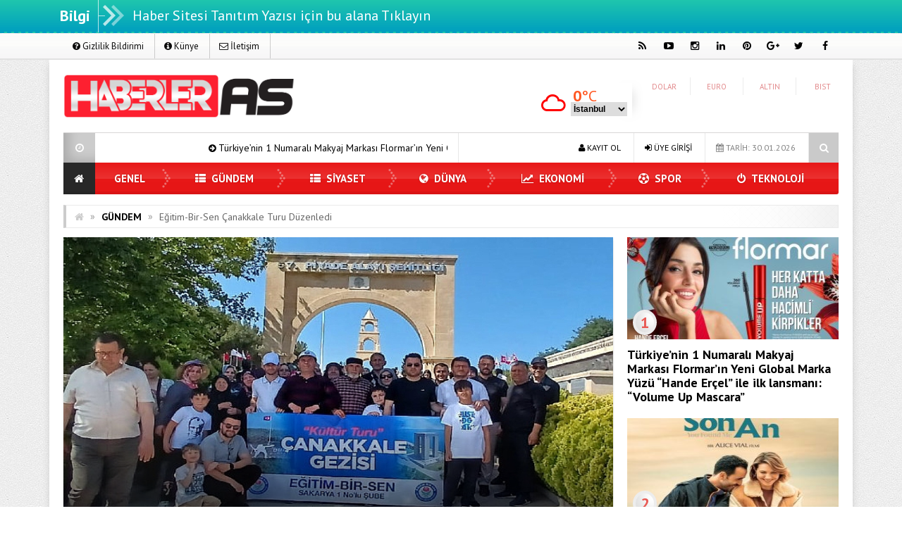

--- FILE ---
content_type: text/html; charset=UTF-8
request_url: https://www.haberleras.com/egitim-bir-sen-canakkale-turu-duzenledi-128390.html
body_size: 24064
content:
<!DOCTYPE html>
<html dir="ltr" lang="tr" prefix="og: https://ogp.me/ns#" prefix="og: http://ogp.me/ns#">
<head>
<meta charset="UTF-8">
<meta name="viewport" content="width=device-width, initial-scale=1">
<link rel="stylesheet" type="text/css" media="all" href="https://www.haberleras.com/wp-content/themes/EsenKadin/style.css" />
<link rel="profile" href="https://gmpg.org/xfn/11">
<link rel="pingback" href="https://www.haberleras.com/xmlrpc.php">
<!--[if lt IE 9]><script src="https://www.haberleras.com/wp-content/themes/EsenKadin/js/html5.js"></script><![endif]-->
 <link rel="shortcut icon" href="https://www.haberleras.com/wp-content/uploads/2020/05/icon-150x150.png" type="image/x-icon" /> <meta name = "yandex-verification" content = "41a7051518177b5d" /><style scope>
body {
background-image:url(https://www.haberleras.com/wp-content/themes/EsenKadin/images/desenler/pattern_13.png);
		}
.sondakika_bandi {
	background: #1fc6ad; /* Old browsers */
	background: -moz-linear-gradient(top,  #1fc6ad 0%, #009fbf 100%); /* FF3.6+ */
	background: -webkit-gradient(linear, left top, left bottom, color-stop(0%,#1fc6ad), color-stop(100%,#009fbf)); /* Chrome,Safari4+ */
	background: -webkit-linear-gradient(top,  #1fc6ad 0%,#009fbf 100%); /* Chrome10+,Safari5.1+ */
	background: -o-linear-gradient(top,  #1fc6ad 0%,#009fbf 100%); /* Opera 11.10+ */
	background: -ms-linear-gradient(top,  #1fc6ad 0%,#009fbf 100%); /* IE10+ */
	background: linear-gradient(to bottom,  #1fc6ad 0%,#009fbf 100%); /* W3C */
filter: progid:DXImageTransform.Microsoft.gradient( startColorstr='#1fc6ad', endColorstr='#009fbf',GradientType=0 ); /* IE6-9 */
	border-bottom-color: #009fbf;
}
.sosyal_ikonlar ul li span {
	color: #000000;
}
.ust {background-color:#ffffff;}
#anamenu ul li:first-child {background-color:#282828; background-image: none;}
#anamenu ul{background-color:#e80000;
  background-image: -moz-linear-gradient( 90deg,rgba(214,212,215,0.2) 0%,rgba(229,229,229,0.2) 50%,rgba(247,246,241,0.3) 50%,rgba(231,231,231,0.2) 100%);
  background-image: -webkit-linear-gradient( 90deg,rgba(214,212,215,0.1) 0%,rgba(229,229,229,0.1) 50%,rgba(247,246,241,0.2) 50%,rgba(231,231,231,0.1) 100%);
  background-image: -ms-linear-gradient( 90deg,rgba(214,212,215,0.2) 0%,rgba(229,229,229,0.2) 50%,rgba(247,246,241,0.3) 50%,rgba(231,231,231,0.2) 100%);
}
#anamenu ul li ul {  background-color: #e80000; }

#anamenu ul li {
background-image: url(https://www.haberleras.com/wp-content/themes/EsenKadin/images/sprite.png);
background-position: right;
background-repeat: no-repeat;
}
 
#anamenu ul li a { color: #ffffff;
text-shadow: 0 0 3px rgba(0,0,0,0.2);
}
#anamenu ul li ul li a { color: #ffffff;
text-shadow: 0 0 3px rgba(0,0,0,0.2);
}
#anamenu ul li a:hover {
color: rgba(255,255,255,0.6);
}
.header_kapsayici {background: rgba(255, 255, 255, );
}
.sb-search.sb-search-open .sb-icon-search,
.no-js .sb-search .sb-icon-search {
 background: #e80000;
}

.sb-icon-search { color : #ffffff !important; }


.son_yazilar_ikon {
background-color:#ccc;
}
#pagenavmenu li a {
color: #0a0a0a;
}
.sosyal_ikonlar ul li span {
}
.f-nav {
	background-color:#e80000;
  background-image: -moz-linear-gradient( 90deg,rgba(214,212,215,0.2) 0%,rgba(229,229,229,0.2) 50%,rgba(247,246,241,0.3) 50%,rgba(231,231,231,0.2) 100%);
  background-image: -webkit-linear-gradient( 90deg,rgba(214,212,215,0.1) 0%,rgba(229,229,229,0.1) 50%,rgba(247,246,241,0.2) 50%,rgba(231,231,231,0.1) 100%);
  background-image: -ms-linear-gradient( 90deg,rgba(214,212,215,0.2) 0%,rgba(229,229,229,0.2) 50%,rgba(247,246,241,0.3) 50%,rgba(231,231,231,0.2) 100%);	
}
#doviz_content {
top:15px !important;
}
.hava_durumu {
top:50px !important;
}
.footer_ana_kap {
background-color: #44495d;
}
.footer_kat_ust {
border-bottom: 35px solid #3c3c3c;
border-bottom: 35px solid #3c3c3c;	
}
.footer_kat {
float:left;
border-top: 35px solid #f42244;
border-top: 35px solid #f42244;
}

.sol_reklam_160x600 {
position: fixed;
    background-repeat: no-repeat;
    width: 160px;
    display: inline;
    margin-top: 36px;
    height: 600px;
    padding: 0px;
    margin-right: 0px;
    margin-bottom: 0px;
	margin-left: -731px;
}
.sag_reklam_160x600 {
position: fixed;
background-repeat: no-repeat;
width: 160px;
display: inline;
margin-top: 36px;
height: 600px;
padding: 0px;
margin-right: 0px;
margin-bottom: 0px;
margin-left: 570px;
}
	

</style>
<script type="text/javascript">var template_url = "https://www.haberleras.com/wp-content/themes/EsenKadin"; var bildirim_olsunmu = 2; </script>
<title>Eğitim-Bir-Sen Çanakkale Turu Düzenledi | Haberler As</title>
	<style>img:is([sizes="auto" i], [sizes^="auto," i]) { contain-intrinsic-size: 3000px 1500px }</style>
	
		<!-- All in One SEO 4.9.2 - aioseo.com -->
	<meta name="robots" content="max-image-preview:large" />
	<meta name="author" content="Haberler AS"/>
	<meta name="p:domain_verify" content="a549be04fcb2beb6c27b09d8a2482dd1" />
	<link rel="canonical" href="https://www.haberleras.com/egitim-bir-sen-canakkale-turu-duzenledi-128390.html" />
	<meta name="generator" content="All in One SEO (AIOSEO) 4.9.2" />

		<!-- Global site tag (gtag.js) - Google Analytics -->
<script async src="https://www.googletagmanager.com/gtag/js?id=G-CB9MWQTN6X"></script>
<script>
 window.dataLayer = window.dataLayer || [];
 function gtag(){dataLayer.push(arguments);}
 gtag('js', new Date());

 gtag('config', 'G-CB9MWQTN6X');
</script>
		<meta property="og:locale" content="tr_TR" />
		<meta property="og:site_name" content="Haberler As | Son Dakika Güncel Haberler" />
		<meta property="og:type" content="article" />
		<meta property="og:title" content="Eğitim-Bir-Sen Çanakkale Turu Düzenledi | Haberler As" />
		<meta property="og:url" content="https://www.haberleras.com/egitim-bir-sen-canakkale-turu-duzenledi-128390.html" />
		<meta property="article:published_time" content="2024-05-21T07:21:45+00:00" />
		<meta property="article:modified_time" content="2024-05-21T07:21:48+00:00" />
		<meta name="twitter:card" content="summary_large_image" />
		<meta name="twitter:title" content="Eğitim-Bir-Sen Çanakkale Turu Düzenledi | Haberler As" />
		<meta name="twitter:image" content="https://www.haberleras.com/wp-content/uploads/2024/05/egitim-bir-sen-canakkale-turu-duzenledi.jpg" />
		<script type="application/ld+json" class="aioseo-schema">
			{"@context":"https:\/\/schema.org","@graph":[{"@type":"Article","@id":"https:\/\/www.haberleras.com\/egitim-bir-sen-canakkale-turu-duzenledi-128390.html#article","name":"E\u011fitim-Bir-Sen \u00c7anakkale Turu D\u00fczenledi | Haberler As","headline":"E\u011fitim-Bir-Sen \u00c7anakkale Turu D\u00fczenledi","author":{"@id":"https:\/\/www.haberleras.com\/author\/admin#author"},"publisher":{"@id":"https:\/\/www.haberleras.com\/#organization"},"image":{"@type":"ImageObject","url":"https:\/\/www.haberleras.com\/wp-content\/uploads\/2024\/05\/egitim-bir-sen-canakkale-turu-duzenledi.jpg","width":641,"height":380,"caption":"egitim-bir-sen-canakkale-turu-duzenledi.jpg"},"datePublished":"2024-05-21T10:21:45+03:00","dateModified":"2024-05-21T10:21:48+03:00","inLanguage":"tr-TR","mainEntityOfPage":{"@id":"https:\/\/www.haberleras.com\/egitim-bir-sen-canakkale-turu-duzenledi-128390.html#webpage"},"isPartOf":{"@id":"https:\/\/www.haberleras.com\/egitim-bir-sen-canakkale-turu-duzenledi-128390.html#webpage"},"articleSection":"G\u00dcNDEM"},{"@type":"BreadcrumbList","@id":"https:\/\/www.haberleras.com\/egitim-bir-sen-canakkale-turu-duzenledi-128390.html#breadcrumblist","itemListElement":[{"@type":"ListItem","@id":"https:\/\/www.haberleras.com#listItem","position":1,"name":"Ev","item":"https:\/\/www.haberleras.com","nextItem":{"@type":"ListItem","@id":"https:\/\/www.haberleras.com\/kategori\/gundem#listItem","name":"G\u00dcNDEM"}},{"@type":"ListItem","@id":"https:\/\/www.haberleras.com\/kategori\/gundem#listItem","position":2,"name":"G\u00dcNDEM","item":"https:\/\/www.haberleras.com\/kategori\/gundem","nextItem":{"@type":"ListItem","@id":"https:\/\/www.haberleras.com\/egitim-bir-sen-canakkale-turu-duzenledi-128390.html#listItem","name":"E\u011fitim-Bir-Sen \u00c7anakkale Turu D\u00fczenledi"},"previousItem":{"@type":"ListItem","@id":"https:\/\/www.haberleras.com#listItem","name":"Ev"}},{"@type":"ListItem","@id":"https:\/\/www.haberleras.com\/egitim-bir-sen-canakkale-turu-duzenledi-128390.html#listItem","position":3,"name":"E\u011fitim-Bir-Sen \u00c7anakkale Turu D\u00fczenledi","previousItem":{"@type":"ListItem","@id":"https:\/\/www.haberleras.com\/kategori\/gundem#listItem","name":"G\u00dcNDEM"}}]},{"@type":"Organization","@id":"https:\/\/www.haberleras.com\/#organization","name":"HaberlerAs","description":"Son Dakika G\u00fcncel Haberler","url":"https:\/\/www.haberleras.com\/","telephone":"+905322833745","logo":{"@type":"ImageObject","url":"https:\/\/www.haberleras.com\/wp-content\/uploads\/2022\/09\/haberleras-200200.png","@id":"https:\/\/www.haberleras.com\/egitim-bir-sen-canakkale-turu-duzenledi-128390.html\/#organizationLogo","width":200,"height":200},"image":{"@id":"https:\/\/www.haberleras.com\/egitim-bir-sen-canakkale-turu-duzenledi-128390.html\/#organizationLogo"}},{"@type":"Person","@id":"https:\/\/www.haberleras.com\/author\/admin#author","url":"https:\/\/www.haberleras.com\/author\/admin","name":"Haberler AS","image":{"@type":"ImageObject","@id":"https:\/\/www.haberleras.com\/egitim-bir-sen-canakkale-turu-duzenledi-128390.html#authorImage","url":"https:\/\/secure.gravatar.com\/avatar\/a8e75b3c11e5fc9286f4e2c4a962aff0?s=96&d=mm&r=g","width":96,"height":96,"caption":"Haberler AS"}},{"@type":"WebPage","@id":"https:\/\/www.haberleras.com\/egitim-bir-sen-canakkale-turu-duzenledi-128390.html#webpage","url":"https:\/\/www.haberleras.com\/egitim-bir-sen-canakkale-turu-duzenledi-128390.html","name":"E\u011fitim-Bir-Sen \u00c7anakkale Turu D\u00fczenledi | Haberler As","inLanguage":"tr-TR","isPartOf":{"@id":"https:\/\/www.haberleras.com\/#website"},"breadcrumb":{"@id":"https:\/\/www.haberleras.com\/egitim-bir-sen-canakkale-turu-duzenledi-128390.html#breadcrumblist"},"author":{"@id":"https:\/\/www.haberleras.com\/author\/admin#author"},"creator":{"@id":"https:\/\/www.haberleras.com\/author\/admin#author"},"image":{"@type":"ImageObject","url":"https:\/\/www.haberleras.com\/wp-content\/uploads\/2024\/05\/egitim-bir-sen-canakkale-turu-duzenledi.jpg","@id":"https:\/\/www.haberleras.com\/egitim-bir-sen-canakkale-turu-duzenledi-128390.html\/#mainImage","width":641,"height":380,"caption":"egitim-bir-sen-canakkale-turu-duzenledi.jpg"},"primaryImageOfPage":{"@id":"https:\/\/www.haberleras.com\/egitim-bir-sen-canakkale-turu-duzenledi-128390.html#mainImage"},"datePublished":"2024-05-21T10:21:45+03:00","dateModified":"2024-05-21T10:21:48+03:00"},{"@type":"WebSite","@id":"https:\/\/www.haberleras.com\/#website","url":"https:\/\/www.haberleras.com\/","name":"Haberler As","description":"Son Dakika G\u00fcncel Haberler","inLanguage":"tr-TR","publisher":{"@id":"https:\/\/www.haberleras.com\/#organization"}}]}
		</script>
		<!-- All in One SEO -->

<link rel='dns-prefetch' href='//fonts.googleapis.com' />
<link rel="alternate" type="application/rss+xml" title="Haberler As &raquo; akışı" href="https://www.haberleras.com/feed" />
<link rel="alternate" type="application/rss+xml" title="Haberler As &raquo; yorum akışı" href="https://www.haberleras.com/comments/feed" />
<link rel="alternate" type="application/rss+xml" title="Haberler As &raquo; Eğitim-Bir-Sen Çanakkale Turu Düzenledi yorum akışı" href="https://www.haberleras.com/egitim-bir-sen-canakkale-turu-duzenledi-128390.html/feed" />
    <meta property="og:title" content="Eğitim-Bir-Sen Çanakkale Turu Düzenledi"/>
    <meta property="og:description" content=" Çanakkale Turu hakkında konuşan Mengen; Bir taraftan özlük hukuki ve mali haklarla ilgili kazanım mücadelesi verirken diğer taraftan üyelerimize özel indirimli, nezih, güvenilir ve konforlu turlar düzenleyerek üyelerimizin sosyal kültürel ve kişisel gelişimlerine katkı …"/>
    <meta property="og:type" content="article"/>
    <meta property="og:url" content="https://www.haberleras.com/egitim-bir-sen-canakkale-turu-duzenledi-128390.html"/>
    <meta property="og:site_name" content="Haberler As"/>
    <meta property="og:image" content="https://www.haberleras.com/wp-content/uploads/2024/05/egitim-bir-sen-canakkale-turu-duzenledi.jpg"/>
<script type="text/javascript">
/* <![CDATA[ */
window._wpemojiSettings = {"baseUrl":"https:\/\/s.w.org\/images\/core\/emoji\/15.0.3\/72x72\/","ext":".png","svgUrl":"https:\/\/s.w.org\/images\/core\/emoji\/15.0.3\/svg\/","svgExt":".svg","source":{"concatemoji":"https:\/\/www.haberleras.com\/wp-includes\/js\/wp-emoji-release.min.js?ver=6.7.4"}};
/*! This file is auto-generated */
!function(i,n){var o,s,e;function c(e){try{var t={supportTests:e,timestamp:(new Date).valueOf()};sessionStorage.setItem(o,JSON.stringify(t))}catch(e){}}function p(e,t,n){e.clearRect(0,0,e.canvas.width,e.canvas.height),e.fillText(t,0,0);var t=new Uint32Array(e.getImageData(0,0,e.canvas.width,e.canvas.height).data),r=(e.clearRect(0,0,e.canvas.width,e.canvas.height),e.fillText(n,0,0),new Uint32Array(e.getImageData(0,0,e.canvas.width,e.canvas.height).data));return t.every(function(e,t){return e===r[t]})}function u(e,t,n){switch(t){case"flag":return n(e,"\ud83c\udff3\ufe0f\u200d\u26a7\ufe0f","\ud83c\udff3\ufe0f\u200b\u26a7\ufe0f")?!1:!n(e,"\ud83c\uddfa\ud83c\uddf3","\ud83c\uddfa\u200b\ud83c\uddf3")&&!n(e,"\ud83c\udff4\udb40\udc67\udb40\udc62\udb40\udc65\udb40\udc6e\udb40\udc67\udb40\udc7f","\ud83c\udff4\u200b\udb40\udc67\u200b\udb40\udc62\u200b\udb40\udc65\u200b\udb40\udc6e\u200b\udb40\udc67\u200b\udb40\udc7f");case"emoji":return!n(e,"\ud83d\udc26\u200d\u2b1b","\ud83d\udc26\u200b\u2b1b")}return!1}function f(e,t,n){var r="undefined"!=typeof WorkerGlobalScope&&self instanceof WorkerGlobalScope?new OffscreenCanvas(300,150):i.createElement("canvas"),a=r.getContext("2d",{willReadFrequently:!0}),o=(a.textBaseline="top",a.font="600 32px Arial",{});return e.forEach(function(e){o[e]=t(a,e,n)}),o}function t(e){var t=i.createElement("script");t.src=e,t.defer=!0,i.head.appendChild(t)}"undefined"!=typeof Promise&&(o="wpEmojiSettingsSupports",s=["flag","emoji"],n.supports={everything:!0,everythingExceptFlag:!0},e=new Promise(function(e){i.addEventListener("DOMContentLoaded",e,{once:!0})}),new Promise(function(t){var n=function(){try{var e=JSON.parse(sessionStorage.getItem(o));if("object"==typeof e&&"number"==typeof e.timestamp&&(new Date).valueOf()<e.timestamp+604800&&"object"==typeof e.supportTests)return e.supportTests}catch(e){}return null}();if(!n){if("undefined"!=typeof Worker&&"undefined"!=typeof OffscreenCanvas&&"undefined"!=typeof URL&&URL.createObjectURL&&"undefined"!=typeof Blob)try{var e="postMessage("+f.toString()+"("+[JSON.stringify(s),u.toString(),p.toString()].join(",")+"));",r=new Blob([e],{type:"text/javascript"}),a=new Worker(URL.createObjectURL(r),{name:"wpTestEmojiSupports"});return void(a.onmessage=function(e){c(n=e.data),a.terminate(),t(n)})}catch(e){}c(n=f(s,u,p))}t(n)}).then(function(e){for(var t in e)n.supports[t]=e[t],n.supports.everything=n.supports.everything&&n.supports[t],"flag"!==t&&(n.supports.everythingExceptFlag=n.supports.everythingExceptFlag&&n.supports[t]);n.supports.everythingExceptFlag=n.supports.everythingExceptFlag&&!n.supports.flag,n.DOMReady=!1,n.readyCallback=function(){n.DOMReady=!0}}).then(function(){return e}).then(function(){var e;n.supports.everything||(n.readyCallback(),(e=n.source||{}).concatemoji?t(e.concatemoji):e.wpemoji&&e.twemoji&&(t(e.twemoji),t(e.wpemoji)))}))}((window,document),window._wpemojiSettings);
/* ]]> */
</script>

<style id='wp-emoji-styles-inline-css' type='text/css'>

	img.wp-smiley, img.emoji {
		display: inline !important;
		border: none !important;
		box-shadow: none !important;
		height: 1em !important;
		width: 1em !important;
		margin: 0 0.07em !important;
		vertical-align: -0.1em !important;
		background: none !important;
		padding: 0 !important;
	}
</style>
<link rel='stylesheet' id='wp-block-library-css' href='https://www.haberleras.com/wp-includes/css/dist/block-library/style.min.css?ver=6.7.4' type='text/css' media='all' />
<link rel='stylesheet' id='aioseo/css/src/vue/standalone/blocks/table-of-contents/global.scss-css' href='https://www.haberleras.com/wp-content/plugins/all-in-one-seo-pack/dist/Lite/assets/css/table-of-contents/global.e90f6d47.css?ver=4.9.2' type='text/css' media='all' />
<style id='classic-theme-styles-inline-css' type='text/css'>
/*! This file is auto-generated */
.wp-block-button__link{color:#fff;background-color:#32373c;border-radius:9999px;box-shadow:none;text-decoration:none;padding:calc(.667em + 2px) calc(1.333em + 2px);font-size:1.125em}.wp-block-file__button{background:#32373c;color:#fff;text-decoration:none}
</style>
<style id='global-styles-inline-css' type='text/css'>
:root{--wp--preset--aspect-ratio--square: 1;--wp--preset--aspect-ratio--4-3: 4/3;--wp--preset--aspect-ratio--3-4: 3/4;--wp--preset--aspect-ratio--3-2: 3/2;--wp--preset--aspect-ratio--2-3: 2/3;--wp--preset--aspect-ratio--16-9: 16/9;--wp--preset--aspect-ratio--9-16: 9/16;--wp--preset--color--black: #000000;--wp--preset--color--cyan-bluish-gray: #abb8c3;--wp--preset--color--white: #ffffff;--wp--preset--color--pale-pink: #f78da7;--wp--preset--color--vivid-red: #cf2e2e;--wp--preset--color--luminous-vivid-orange: #ff6900;--wp--preset--color--luminous-vivid-amber: #fcb900;--wp--preset--color--light-green-cyan: #7bdcb5;--wp--preset--color--vivid-green-cyan: #00d084;--wp--preset--color--pale-cyan-blue: #8ed1fc;--wp--preset--color--vivid-cyan-blue: #0693e3;--wp--preset--color--vivid-purple: #9b51e0;--wp--preset--gradient--vivid-cyan-blue-to-vivid-purple: linear-gradient(135deg,rgba(6,147,227,1) 0%,rgb(155,81,224) 100%);--wp--preset--gradient--light-green-cyan-to-vivid-green-cyan: linear-gradient(135deg,rgb(122,220,180) 0%,rgb(0,208,130) 100%);--wp--preset--gradient--luminous-vivid-amber-to-luminous-vivid-orange: linear-gradient(135deg,rgba(252,185,0,1) 0%,rgba(255,105,0,1) 100%);--wp--preset--gradient--luminous-vivid-orange-to-vivid-red: linear-gradient(135deg,rgba(255,105,0,1) 0%,rgb(207,46,46) 100%);--wp--preset--gradient--very-light-gray-to-cyan-bluish-gray: linear-gradient(135deg,rgb(238,238,238) 0%,rgb(169,184,195) 100%);--wp--preset--gradient--cool-to-warm-spectrum: linear-gradient(135deg,rgb(74,234,220) 0%,rgb(151,120,209) 20%,rgb(207,42,186) 40%,rgb(238,44,130) 60%,rgb(251,105,98) 80%,rgb(254,248,76) 100%);--wp--preset--gradient--blush-light-purple: linear-gradient(135deg,rgb(255,206,236) 0%,rgb(152,150,240) 100%);--wp--preset--gradient--blush-bordeaux: linear-gradient(135deg,rgb(254,205,165) 0%,rgb(254,45,45) 50%,rgb(107,0,62) 100%);--wp--preset--gradient--luminous-dusk: linear-gradient(135deg,rgb(255,203,112) 0%,rgb(199,81,192) 50%,rgb(65,88,208) 100%);--wp--preset--gradient--pale-ocean: linear-gradient(135deg,rgb(255,245,203) 0%,rgb(182,227,212) 50%,rgb(51,167,181) 100%);--wp--preset--gradient--electric-grass: linear-gradient(135deg,rgb(202,248,128) 0%,rgb(113,206,126) 100%);--wp--preset--gradient--midnight: linear-gradient(135deg,rgb(2,3,129) 0%,rgb(40,116,252) 100%);--wp--preset--font-size--small: 13px;--wp--preset--font-size--medium: 20px;--wp--preset--font-size--large: 36px;--wp--preset--font-size--x-large: 42px;--wp--preset--spacing--20: 0.44rem;--wp--preset--spacing--30: 0.67rem;--wp--preset--spacing--40: 1rem;--wp--preset--spacing--50: 1.5rem;--wp--preset--spacing--60: 2.25rem;--wp--preset--spacing--70: 3.38rem;--wp--preset--spacing--80: 5.06rem;--wp--preset--shadow--natural: 6px 6px 9px rgba(0, 0, 0, 0.2);--wp--preset--shadow--deep: 12px 12px 50px rgba(0, 0, 0, 0.4);--wp--preset--shadow--sharp: 6px 6px 0px rgba(0, 0, 0, 0.2);--wp--preset--shadow--outlined: 6px 6px 0px -3px rgba(255, 255, 255, 1), 6px 6px rgba(0, 0, 0, 1);--wp--preset--shadow--crisp: 6px 6px 0px rgba(0, 0, 0, 1);}:where(.is-layout-flex){gap: 0.5em;}:where(.is-layout-grid){gap: 0.5em;}body .is-layout-flex{display: flex;}.is-layout-flex{flex-wrap: wrap;align-items: center;}.is-layout-flex > :is(*, div){margin: 0;}body .is-layout-grid{display: grid;}.is-layout-grid > :is(*, div){margin: 0;}:where(.wp-block-columns.is-layout-flex){gap: 2em;}:where(.wp-block-columns.is-layout-grid){gap: 2em;}:where(.wp-block-post-template.is-layout-flex){gap: 1.25em;}:where(.wp-block-post-template.is-layout-grid){gap: 1.25em;}.has-black-color{color: var(--wp--preset--color--black) !important;}.has-cyan-bluish-gray-color{color: var(--wp--preset--color--cyan-bluish-gray) !important;}.has-white-color{color: var(--wp--preset--color--white) !important;}.has-pale-pink-color{color: var(--wp--preset--color--pale-pink) !important;}.has-vivid-red-color{color: var(--wp--preset--color--vivid-red) !important;}.has-luminous-vivid-orange-color{color: var(--wp--preset--color--luminous-vivid-orange) !important;}.has-luminous-vivid-amber-color{color: var(--wp--preset--color--luminous-vivid-amber) !important;}.has-light-green-cyan-color{color: var(--wp--preset--color--light-green-cyan) !important;}.has-vivid-green-cyan-color{color: var(--wp--preset--color--vivid-green-cyan) !important;}.has-pale-cyan-blue-color{color: var(--wp--preset--color--pale-cyan-blue) !important;}.has-vivid-cyan-blue-color{color: var(--wp--preset--color--vivid-cyan-blue) !important;}.has-vivid-purple-color{color: var(--wp--preset--color--vivid-purple) !important;}.has-black-background-color{background-color: var(--wp--preset--color--black) !important;}.has-cyan-bluish-gray-background-color{background-color: var(--wp--preset--color--cyan-bluish-gray) !important;}.has-white-background-color{background-color: var(--wp--preset--color--white) !important;}.has-pale-pink-background-color{background-color: var(--wp--preset--color--pale-pink) !important;}.has-vivid-red-background-color{background-color: var(--wp--preset--color--vivid-red) !important;}.has-luminous-vivid-orange-background-color{background-color: var(--wp--preset--color--luminous-vivid-orange) !important;}.has-luminous-vivid-amber-background-color{background-color: var(--wp--preset--color--luminous-vivid-amber) !important;}.has-light-green-cyan-background-color{background-color: var(--wp--preset--color--light-green-cyan) !important;}.has-vivid-green-cyan-background-color{background-color: var(--wp--preset--color--vivid-green-cyan) !important;}.has-pale-cyan-blue-background-color{background-color: var(--wp--preset--color--pale-cyan-blue) !important;}.has-vivid-cyan-blue-background-color{background-color: var(--wp--preset--color--vivid-cyan-blue) !important;}.has-vivid-purple-background-color{background-color: var(--wp--preset--color--vivid-purple) !important;}.has-black-border-color{border-color: var(--wp--preset--color--black) !important;}.has-cyan-bluish-gray-border-color{border-color: var(--wp--preset--color--cyan-bluish-gray) !important;}.has-white-border-color{border-color: var(--wp--preset--color--white) !important;}.has-pale-pink-border-color{border-color: var(--wp--preset--color--pale-pink) !important;}.has-vivid-red-border-color{border-color: var(--wp--preset--color--vivid-red) !important;}.has-luminous-vivid-orange-border-color{border-color: var(--wp--preset--color--luminous-vivid-orange) !important;}.has-luminous-vivid-amber-border-color{border-color: var(--wp--preset--color--luminous-vivid-amber) !important;}.has-light-green-cyan-border-color{border-color: var(--wp--preset--color--light-green-cyan) !important;}.has-vivid-green-cyan-border-color{border-color: var(--wp--preset--color--vivid-green-cyan) !important;}.has-pale-cyan-blue-border-color{border-color: var(--wp--preset--color--pale-cyan-blue) !important;}.has-vivid-cyan-blue-border-color{border-color: var(--wp--preset--color--vivid-cyan-blue) !important;}.has-vivid-purple-border-color{border-color: var(--wp--preset--color--vivid-purple) !important;}.has-vivid-cyan-blue-to-vivid-purple-gradient-background{background: var(--wp--preset--gradient--vivid-cyan-blue-to-vivid-purple) !important;}.has-light-green-cyan-to-vivid-green-cyan-gradient-background{background: var(--wp--preset--gradient--light-green-cyan-to-vivid-green-cyan) !important;}.has-luminous-vivid-amber-to-luminous-vivid-orange-gradient-background{background: var(--wp--preset--gradient--luminous-vivid-amber-to-luminous-vivid-orange) !important;}.has-luminous-vivid-orange-to-vivid-red-gradient-background{background: var(--wp--preset--gradient--luminous-vivid-orange-to-vivid-red) !important;}.has-very-light-gray-to-cyan-bluish-gray-gradient-background{background: var(--wp--preset--gradient--very-light-gray-to-cyan-bluish-gray) !important;}.has-cool-to-warm-spectrum-gradient-background{background: var(--wp--preset--gradient--cool-to-warm-spectrum) !important;}.has-blush-light-purple-gradient-background{background: var(--wp--preset--gradient--blush-light-purple) !important;}.has-blush-bordeaux-gradient-background{background: var(--wp--preset--gradient--blush-bordeaux) !important;}.has-luminous-dusk-gradient-background{background: var(--wp--preset--gradient--luminous-dusk) !important;}.has-pale-ocean-gradient-background{background: var(--wp--preset--gradient--pale-ocean) !important;}.has-electric-grass-gradient-background{background: var(--wp--preset--gradient--electric-grass) !important;}.has-midnight-gradient-background{background: var(--wp--preset--gradient--midnight) !important;}.has-small-font-size{font-size: var(--wp--preset--font-size--small) !important;}.has-medium-font-size{font-size: var(--wp--preset--font-size--medium) !important;}.has-large-font-size{font-size: var(--wp--preset--font-size--large) !important;}.has-x-large-font-size{font-size: var(--wp--preset--font-size--x-large) !important;}
:where(.wp-block-post-template.is-layout-flex){gap: 1.25em;}:where(.wp-block-post-template.is-layout-grid){gap: 1.25em;}
:where(.wp-block-columns.is-layout-flex){gap: 2em;}:where(.wp-block-columns.is-layout-grid){gap: 2em;}
:root :where(.wp-block-pullquote){font-size: 1.5em;line-height: 1.6;}
</style>
<link rel='stylesheet' id='contact-form-7-css' href='https://www.haberleras.com/wp-content/plugins/contact-form-7/includes/css/styles.css?ver=6.1.4' type='text/css' media='all' />
<link rel='stylesheet' id='animate-style-css' href='https://www.haberleras.com/wp-content/themes/EsenKadin/css/esenkadin.css?ver=6.7.4' type='text/css' media='all' />
<link rel='stylesheet' id='Font-awesome-css-css' href='https://www.haberleras.com/wp-content/themes/EsenKadin/css/font-awesome-4.5.0/css/font-awesome.min.css?ver=6.7.4' type='text/css' media='all' />
<link rel='stylesheet' id='hava-ikon-css-css' href='https://www.haberleras.com/wp-content/themes/EsenKadin/css/weather-icons/css/weather-icons.min.css?ver=6.7.4' type='text/css' media='all' />
<link rel='stylesheet' id='redux-google-fonts-EsenMobile-css' href='https://fonts.googleapis.com/css?family=Open+Sans%3A300%2C400%2C600%2C700%2C800%2C300italic%2C400italic%2C600italic%2C700italic%2C800italic%7COswald%3A300%2C400%2C700%7CPT+Sans%3A400%2C700%2C400italic%2C700italic&#038;subset=latin-ext&#038;ver=1749058079' type='text/css' media='all' />
<link rel='stylesheet' id='redux-google-fonts-EsenKadin-css' href='https://fonts.googleapis.com/css?family=PT+Sans%3A400%2C700%2C400italic%2C700italic&#038;subset=latin-ext&#038;ver=1749058009' type='text/css' media='all' />
<script type="text/javascript" src="https://www.haberleras.com/wp-content/themes/EsenKadin/js/jquery-1.12.0.min.js?ver=1.12.0" id="jquery-js"></script>
<script type="text/javascript" src="https://www.haberleras.com/wp-content/themes/EsenKadin/js/jquery.marquee.min.js?ver=6.7.4" id="esenkadin-marquee-js"></script>
<link rel="https://api.w.org/" href="https://www.haberleras.com/wp-json/" /><link rel="alternate" title="JSON" type="application/json" href="https://www.haberleras.com/wp-json/wp/v2/posts/128390" /><link rel="EditURI" type="application/rsd+xml" title="RSD" href="https://www.haberleras.com/xmlrpc.php?rsd" />
<meta name="generator" content="WordPress 6.7.4" />
<link rel='shortlink' href='https://www.haberleras.com/?p=128390' />
<link rel="alternate" title="oEmbed (JSON)" type="application/json+oembed" href="https://www.haberleras.com/wp-json/oembed/1.0/embed?url=https%3A%2F%2Fwww.haberleras.com%2Fegitim-bir-sen-canakkale-turu-duzenledi-128390.html" />
<link rel="alternate" title="oEmbed (XML)" type="text/xml+oembed" href="https://www.haberleras.com/wp-json/oembed/1.0/embed?url=https%3A%2F%2Fwww.haberleras.com%2Fegitim-bir-sen-canakkale-turu-duzenledi-128390.html&#038;format=xml" />
<style type="text/css">.saboxplugin-wrap{-webkit-box-sizing:border-box;-moz-box-sizing:border-box;-ms-box-sizing:border-box;box-sizing:border-box;border:1px solid #eee;width:100%;clear:both;display:block;overflow:hidden;word-wrap:break-word;position:relative}.saboxplugin-wrap .saboxplugin-gravatar{float:left;padding:0 20px 20px 20px}.saboxplugin-wrap .saboxplugin-gravatar img{max-width:100px;height:auto;border-radius:0;}.saboxplugin-wrap .saboxplugin-authorname{font-size:18px;line-height:1;margin:20px 0 0 20px;display:block}.saboxplugin-wrap .saboxplugin-authorname a{text-decoration:none}.saboxplugin-wrap .saboxplugin-authorname a:focus{outline:0}.saboxplugin-wrap .saboxplugin-desc{display:block;margin:5px 20px}.saboxplugin-wrap .saboxplugin-desc a{text-decoration:underline}.saboxplugin-wrap .saboxplugin-desc p{margin:5px 0 12px}.saboxplugin-wrap .saboxplugin-web{margin:0 20px 15px;text-align:left}.saboxplugin-wrap .sab-web-position{text-align:right}.saboxplugin-wrap .saboxplugin-web a{color:#ccc;text-decoration:none}.saboxplugin-wrap .saboxplugin-socials{position:relative;display:block;background:#fcfcfc;padding:5px;border-top:1px solid #eee}.saboxplugin-wrap .saboxplugin-socials a svg{width:20px;height:20px}.saboxplugin-wrap .saboxplugin-socials a svg .st2{fill:#fff; transform-origin:center center;}.saboxplugin-wrap .saboxplugin-socials a svg .st1{fill:rgba(0,0,0,.3)}.saboxplugin-wrap .saboxplugin-socials a:hover{opacity:.8;-webkit-transition:opacity .4s;-moz-transition:opacity .4s;-o-transition:opacity .4s;transition:opacity .4s;box-shadow:none!important;-webkit-box-shadow:none!important}.saboxplugin-wrap .saboxplugin-socials .saboxplugin-icon-color{box-shadow:none;padding:0;border:0;-webkit-transition:opacity .4s;-moz-transition:opacity .4s;-o-transition:opacity .4s;transition:opacity .4s;display:inline-block;color:#fff;font-size:0;text-decoration:inherit;margin:5px;-webkit-border-radius:0;-moz-border-radius:0;-ms-border-radius:0;-o-border-radius:0;border-radius:0;overflow:hidden}.saboxplugin-wrap .saboxplugin-socials .saboxplugin-icon-grey{text-decoration:inherit;box-shadow:none;position:relative;display:-moz-inline-stack;display:inline-block;vertical-align:middle;zoom:1;margin:10px 5px;color:#444;fill:#444}.clearfix:after,.clearfix:before{content:' ';display:table;line-height:0;clear:both}.ie7 .clearfix{zoom:1}.saboxplugin-socials.sabox-colored .saboxplugin-icon-color .sab-twitch{border-color:#38245c}.saboxplugin-socials.sabox-colored .saboxplugin-icon-color .sab-behance{border-color:#003eb0}.saboxplugin-socials.sabox-colored .saboxplugin-icon-color .sab-deviantart{border-color:#036824}.saboxplugin-socials.sabox-colored .saboxplugin-icon-color .sab-digg{border-color:#00327c}.saboxplugin-socials.sabox-colored .saboxplugin-icon-color .sab-dribbble{border-color:#ba1655}.saboxplugin-socials.sabox-colored .saboxplugin-icon-color .sab-facebook{border-color:#1e2e4f}.saboxplugin-socials.sabox-colored .saboxplugin-icon-color .sab-flickr{border-color:#003576}.saboxplugin-socials.sabox-colored .saboxplugin-icon-color .sab-github{border-color:#264874}.saboxplugin-socials.sabox-colored .saboxplugin-icon-color .sab-google{border-color:#0b51c5}.saboxplugin-socials.sabox-colored .saboxplugin-icon-color .sab-html5{border-color:#902e13}.saboxplugin-socials.sabox-colored .saboxplugin-icon-color .sab-instagram{border-color:#1630aa}.saboxplugin-socials.sabox-colored .saboxplugin-icon-color .sab-linkedin{border-color:#00344f}.saboxplugin-socials.sabox-colored .saboxplugin-icon-color .sab-pinterest{border-color:#5b040e}.saboxplugin-socials.sabox-colored .saboxplugin-icon-color .sab-reddit{border-color:#992900}.saboxplugin-socials.sabox-colored .saboxplugin-icon-color .sab-rss{border-color:#a43b0a}.saboxplugin-socials.sabox-colored .saboxplugin-icon-color .sab-sharethis{border-color:#5d8420}.saboxplugin-socials.sabox-colored .saboxplugin-icon-color .sab-soundcloud{border-color:#995200}.saboxplugin-socials.sabox-colored .saboxplugin-icon-color .sab-spotify{border-color:#0f612c}.saboxplugin-socials.sabox-colored .saboxplugin-icon-color .sab-stackoverflow{border-color:#a95009}.saboxplugin-socials.sabox-colored .saboxplugin-icon-color .sab-steam{border-color:#006388}.saboxplugin-socials.sabox-colored .saboxplugin-icon-color .sab-user_email{border-color:#b84e05}.saboxplugin-socials.sabox-colored .saboxplugin-icon-color .sab-tumblr{border-color:#10151b}.saboxplugin-socials.sabox-colored .saboxplugin-icon-color .sab-twitter{border-color:#0967a0}.saboxplugin-socials.sabox-colored .saboxplugin-icon-color .sab-vimeo{border-color:#0d7091}.saboxplugin-socials.sabox-colored .saboxplugin-icon-color .sab-windows{border-color:#003f71}.saboxplugin-socials.sabox-colored .saboxplugin-icon-color .sab-whatsapp{border-color:#003f71}.saboxplugin-socials.sabox-colored .saboxplugin-icon-color .sab-wordpress{border-color:#0f3647}.saboxplugin-socials.sabox-colored .saboxplugin-icon-color .sab-yahoo{border-color:#14002d}.saboxplugin-socials.sabox-colored .saboxplugin-icon-color .sab-youtube{border-color:#900}.saboxplugin-socials.sabox-colored .saboxplugin-icon-color .sab-xing{border-color:#000202}.saboxplugin-socials.sabox-colored .saboxplugin-icon-color .sab-mixcloud{border-color:#2475a0}.saboxplugin-socials.sabox-colored .saboxplugin-icon-color .sab-vk{border-color:#243549}.saboxplugin-socials.sabox-colored .saboxplugin-icon-color .sab-medium{border-color:#00452c}.saboxplugin-socials.sabox-colored .saboxplugin-icon-color .sab-quora{border-color:#420e00}.saboxplugin-socials.sabox-colored .saboxplugin-icon-color .sab-meetup{border-color:#9b181c}.saboxplugin-socials.sabox-colored .saboxplugin-icon-color .sab-goodreads{border-color:#000}.saboxplugin-socials.sabox-colored .saboxplugin-icon-color .sab-snapchat{border-color:#999700}.saboxplugin-socials.sabox-colored .saboxplugin-icon-color .sab-500px{border-color:#00557f}.saboxplugin-socials.sabox-colored .saboxplugin-icon-color .sab-mastodont{border-color:#185886}.sabox-plus-item{margin-bottom:20px}@media screen and (max-width:480px){.saboxplugin-wrap{text-align:center}.saboxplugin-wrap .saboxplugin-gravatar{float:none;padding:20px 0;text-align:center;margin:0 auto;display:block}.saboxplugin-wrap .saboxplugin-gravatar img{float:none;display:inline-block;display:-moz-inline-stack;vertical-align:middle;zoom:1}.saboxplugin-wrap .saboxplugin-desc{margin:0 10px 20px;text-align:center}.saboxplugin-wrap .saboxplugin-authorname{text-align:center;margin:10px 0 20px}}body .saboxplugin-authorname a,body .saboxplugin-authorname a:hover{box-shadow:none;-webkit-box-shadow:none}a.sab-profile-edit{font-size:16px!important;line-height:1!important}.sab-edit-settings a,a.sab-profile-edit{color:#0073aa!important;box-shadow:none!important;-webkit-box-shadow:none!important}.sab-edit-settings{margin-right:15px;position:absolute;right:0;z-index:2;bottom:10px;line-height:20px}.sab-edit-settings i{margin-left:5px}.saboxplugin-socials{line-height:1!important}.rtl .saboxplugin-wrap .saboxplugin-gravatar{float:right}.rtl .saboxplugin-wrap .saboxplugin-authorname{display:flex;align-items:center}.rtl .saboxplugin-wrap .saboxplugin-authorname .sab-profile-edit{margin-right:10px}.rtl .sab-edit-settings{right:auto;left:0}img.sab-custom-avatar{max-width:75px;}.saboxplugin-wrap {margin-top:0px; margin-bottom:0px; padding: 0px 0px }.saboxplugin-wrap .saboxplugin-authorname {font-size:18px; line-height:25px;}.saboxplugin-wrap .saboxplugin-desc p, .saboxplugin-wrap .saboxplugin-desc {font-size:14px !important; line-height:21px !important;}.saboxplugin-wrap .saboxplugin-web {font-size:14px;}.saboxplugin-wrap .saboxplugin-socials a svg {width:18px;height:18px;}</style><link rel="icon" href="https://www.haberleras.com/wp-content/uploads/2022/09/haberleras-200200-150x150.png" sizes="32x32" />
<link rel="icon" href="https://www.haberleras.com/wp-content/uploads/2022/09/haberleras-200200.png" sizes="192x192" />
<link rel="apple-touch-icon" href="https://www.haberleras.com/wp-content/uploads/2022/09/haberleras-200200.png" />
<meta name="msapplication-TileImage" content="https://www.haberleras.com/wp-content/uploads/2022/09/haberleras-200200.png" />
<style type="text/css" title="dynamic-css" class="options-output">body{font-family:"PT Sans",Arial, Helvetica, sans-serif;line-height:14px;font-weight:400;font-style:normal;color:#000000;font-size:14px;}#anamenu ul li a{font-family:"PT Sans";line-height:45px;font-weight:700;font-size:15px;}.icerik_detay{font-family:"PT Sans",Arial, Helvetica, sans-serif;font-weight:400;font-style:normal;font-size:18px;}.footer_siteadi_isim{font-family:"PT Sans";line-height:35px;font-weight:400;font-style:normal;font-size:14px;}</style></head>

<body data-rsssl=1 class="post-template-default single single-post postid-128390 single-format-standard" itemscope itemtype="http://schema.org/WebPage">
<!-- Global site tag (gtag.js) - Google Analytics -->
<script async src="https://www.googletagmanager.com/gtag/js?id=G-CB9MWQTN6X"></script>
<script>
  window.dataLayer = window.dataLayer || [];
  function gtag(){dataLayer.push(arguments);}
  gtag('js', new Date());

  gtag('config', 'G-CB9MWQTN6X');
</script>

<div class="sondakika_bandi">
<div style="width:1140px; margin:0px auto;">
<div class="sd_s">Bilgi</div>
<div class="sd_sg"><a href="https://habergalerisi.com" alt="Haber Sitesi Tanıtım Yazısı için bu alana Tıklayın" target="_blank"><span id="sd_text"> Haber Sitesi Tanıtım Yazısı için bu alana Tıklayın</span></a>
</div>

</div>
</div>
<div class="sil"></div>
<div class="ust">
<div class="ust_ic">
	
<div id="pagenavmenu" class="animated fadeInLeft">
<nav>
<ul>
<li><a itemprop="url" href='https://www.haberleras.com/gizlilik-bildirimi'><i class="fa fa-question-circle"></i> Gizlilik Bildirimi</a></li><li><a itemprop="url" href='https://www.haberleras.com/kunye'><i class="fa fa-info-circle"></i> Künye</a></li><li><a itemprop="url" href='https://www.haberleras.com/iletisim'><i class="fa fa-envelope-o"></i> İletişim</a></li></ul>
		
</nav>
				
</div> <!-- Tepe Menü -->

<div class="sosyal_ikonlar animated fadeInRight">
<ul>
<li class="facebook"><a href="#" itemprop="url" target="blank" rel="nofollow"><span class="fa fa-facebook"></span></a></li>
<li class="twitter"><a href="#" itemprop="url" target="blank" rel="nofollow"><span class="fa fa-twitter"></span></a></li>
<li class="gplus"><a href="#" itemprop="url" target="blank" rel="nofollow"><span class="fa fa-google-plus"></span></a></li>
<li class="pinterest"><a href="#" itemprop="url" target="blank" rel="nofollow"><span class="fa fa-pinterest"></span></a></li>
<li class="linkedin"><a href="#" itemprop="url" target="blank" rel="nofollow"><span class="fa fa-linkedin"></span></a></li>
<li class="instagram"><a href="#" itemprop="url" target="blank" rel="nofollow"><span class="fa fa-instagram"></span></a></li>
<li class="youtube"><a href="#" itemprop="url" target="blank" rel="nofollow"><span class="fa fa-youtube-play"></span></a></li>
<li class="rss"><a href="https://www.haberleras.com/feed/rss" itemprop="url" target="blank" rel="nofollow"><span class="fa fa-rss"></span></a></li>
</ul>

</div>

</div> <!-- Üst İç -->
</div> <!-- Üst -->

<div class="tmz"></div>

<div class="genel_kapsayici">
<div class="header_kapsayici">
<header>
<div itemscope itemtype="http://schema.org/Organization" class="logo_kapsayici">
<h1 class="logo animated fadeInRight ">
<a itemprop="url" href="https://www.haberleras.com"><img itemprop="logo" src="https://www.haberleras.com/wp-content/uploads/2020/05/haberleras.png" alt="Haberler As"/></a>
</h1>

</div> <!-- Logo Kapsayıcı -->

<div class="header_reklam">


<div class="fotovideo_butonlar">
</div>

<div id="doviz_content"><div class="piyasa grup borsa">
<ul class="borsa-durumu">
                <li>
                    <span>DOLAR  </span>
                    <div class="row-fluid"><b class="font700"></b></div>
                    <div class="row-degisim"></div>
                </li>
                <li class="ikinci">
                    <span>EURO  </span>
                    <div class="row-fluid"><b class="font700"></b></div>
                    <div class="row-degisim"></div>
                </li>
                <li>
                    <span>ALTIN </span>
                    <div class="row-fluid"><b class="font700"></b></div>
                    <div class="row-degisim"></div>
                </li>
                <li class="son">
                    <span>BIST </span>
                    <div class="row-fluid"><b class="font700"></b></div>
                    <div class="row-degisim"></div>
                </li>
            </ul>
</div>
</div>

<script type="text/javascript">
jQuery(function(){
hava_d('istanbul');	
}); 
</script>
<div class="hava_durumu">
<select id="sehir" name="sehir" onchange="hava_d(this.value)">
<option value="İstanbul">İstanbul</option>
<option value="Ankara">Ankara</option>
<option value="İzmir">izmir</option>
<option value="Adana">Adana</option>
<option value="Adiyaman">Adıyaman</option>
<option value="Afyon">Afyon</option>
<option value="Ağrı">Ağrı</option>
<option value="Aksaray">Aksaray</option>
<option value="Amasya">Amasya</option>
<option value="Antalya">Antalya</option>
<option value="Ardahan">Ardahan</option>
<option value="Artvin">Artvin</option>
<option value="Aydın">Aydın</option>
<option value="Balikesir">Balıkesir</option>
<option value="Bartin">Bartın</option>
<option value="Batman">Batman</option>
<option value="Bayburt">Bayburt</option>
<option value="Bilecik">Bilecik</option>
<option value="Bingol">Bingöl</option>
<option value="Bitlis">Bitlis</option>
<option value="Bolu">Bolu</option>
<option value="Burdur">Burdur</option>
<option value="Bursa">Bursa</option>
<option value="Canakkale">Çanakkale</option>
<option value="Çankiri">Çankırı</option>
<option value="Corum">Çorum</option>
<option value="Denizli">Denizli</option>
<option value="Diyarbakir">Diyarbakır</option>
<option value="Edirne">Edirne</option>
<option value="Elazıg">Elazığ</option>
<option value="Erzincan">Erzincan</option>
<option value="Erzurum">Erzurum</option>
<option value="Eskisehir">Eskişehir</option>
<option value="Gaziantep">Gaziantep</option>
<option value="Giresun">Giresun</option>
<option value="Gumüshane">Gümüşhane</option>
<option value="Hakkari">Hakkari</option>
<option value="Hatay">Hatay</option>
<option value="Mersin">Mersin</option>
<option value="Igdır">Iğdır</option>
<option value="Isparta">Isparta</option>
<option value="Kahramanmaras">Kahramanmaraş</option>
<option value="Karabuk">Karabük</option>
<option value="Karaman">Karaman</option>
<option value="Kars">Kars</option>
<option value="Kastamonu">Kastamonu</option>
<option value="Kayseri">Kayseri</option>
<option value="Kirikkale">Kırıkkale</option>
<option value="Kirklareli">Kırklareli</option>
<option value="Kirsehir">Kırşehir</option>
<option value="Kilis">Kilis</option>
<option value="Kocaeli">Kocaeli</option>
<option value="Konya">Konya</option>
<option value="Kutahya">Kütahya</option>
<option value="Malatya">Malatya</option>
<option value="Manisa">Manisa</option>
<option value="Mardin">Mardin</option>
<option value="Mugla">Muğla</option>
<option value="Mus">Muş</option>
<option value="Nevsehir">Nevşehir</option>
<option value="Nigde">Niğde</option>
<option value="Ordu">Ordu</option>
<option value="Osmaniye">Osmaniye</option>
<option value="Rize">Rize</option>
<option value="Sakarya">Sakarya</option>
<option value="Samsun">Samsun</option>
<option value="Siirt">Siirt</option>
<option value="Sinop">Sinop</option>
<option value="Sivas">Sivas</option>
<option value="sanliurfa">Şanlıurfa</option>
<option value="Sirnak">Şırnak</option>
<option value="Tekirdag">Tekirdağ</option>
<option value="Tokat">Tokat</option>
<option value="Trabzon">Trabzon</option>
<option value="Tunceli">Tunceli</option>
<option value="Usak">Uşak</option>
<option value="Van">Van</option>
<option value="Yalova">Yalova</option>
<option value="Yozgat">Yozgat</option>
<option value="Zonguldak">Zonguldak</option>
</select>
<div id="havaD"></div>
<div class="hava_golge">
<div class="effect8">
</div>
</div>
</div>


</div> <!-- Header Reklam Alani Sonu -->


<div class="tmz"></div>


<div class="ex_menu animated fadeInDown">


<div class="son_yazilar">

<div class="son_yazilar_ikon"><i class="fa fa-clock-o"></i></div>
<div class="marquee"><i class="fa fa-arrow-circle-right"></i> <a href="https://www.haberleras.com/volume-up-mascara-131126.html" itemprop="url">Türkiye&#8217;nin 1 Numaralı Makyaj Markası Flormar&#8217;ın Yeni Global Marka Yüzü “Hande Erçel” ile ilk lansmanı: “Volume Up Mascara”</a>
<i class="fa fa-arrow-circle-right"></i> <a href="https://www.haberleras.com/30-ocak-haftasi-sinema-takvimi-aciklandi-131124.html" itemprop="url">30 Ocak Haftası Sinema Takvimi Açıklandı</a>
<i class="fa fa-arrow-circle-right"></i> <a href="https://www.haberleras.com/2026ya-dogru-degisen-tuketici-davranislari-131122.html" itemprop="url">2026’ya Doğru Değişen Tüketici Davranışları</a>
<i class="fa fa-arrow-circle-right"></i> <a href="https://www.haberleras.com/openai-operator-ve-ajan-cagi-yapay-zeka-artik-sizin-yerinize-is-yapiyor-131120.html" itemprop="url">OpenAI Operator ve &#8220;Ajan&#8221; Çağı: Yapay Zeka Artık Sizin Yerinize İş Yapıyor</a>
<i class="fa fa-arrow-circle-right"></i> <a href="https://www.haberleras.com/sporu-birakanlar-neden-sucluluk-hisseder-131118.html" itemprop="url">Sporu Bırakanlar Neden Suçluluk Hisseder?</a>
</div>
</div>


<div class="uyeol">
<ul>



<li><i class="fa fa-calendar"></i> TARİH: 30.01.2026</li>

<li><a class="button uyeol_class" href="https://www.haberleras.com/uye-giris" itemprop="url" ><i class="fa fa-sign-in"></i> ÜYE GİRİŞİ</a></li>
<li><a href="https://www.haberleras.com/uye-ol" itemprop="url" class="uyeol_class"><i class="fa fa-user"></i> KAYIT OL</a></li>
	

</ul>
</div>


<div class="arama">
<div id="sb-search" class="sb-search " >
    <form action="https://www.haberleras.com/">
        <input class="sb-search-input" onkeyup="buttonUp();" placeholder="    Aranacak Kelime.." type="search" value="" name="s" id="search">
        <input class="sb-search-submit" type="submit" value="">
        <span class="sb-icon-search  css-shapes-preview"><i class="fa fa-search"></i></span>
    </form>
</div>	
</div> <!-- Arama -->


</div> <!-- Ex Menü -->



<div class="tmz"></div>


<nav class="anamenu_nevigasyon">
<div class="anamenu_nav">

<div id="ananav">
<div id="anamenu" class="animated fadeInRight">

<ul><li><a href="https://www.haberleras.com" itemprop="url"><i class="fa fa-home"></i></a></li><li id="nav-menu-item-3901" class="main-menu-item  menu-item-even menu-item-depth-0 menu-item menu-item-type-taxonomy menu-item-object-category"><a href="https://www.haberleras.com/kategori/genel" class="menu-link main-menu-link">  GENEL</a></li>
<li id="nav-menu-item-280" class="main-menu-item  menu-item-even menu-item-depth-0 menu-item menu-item-type-taxonomy menu-item-object-category current-post-ancestor current-menu-parent current-post-parent"><a href="https://www.haberleras.com/kategori/gundem" class="menu-link main-menu-link"> <i class="fa fa-th-list"></i> GÜNDEM</a></li>
<li id="nav-menu-item-281" class="main-menu-item  menu-item-even menu-item-depth-0 menu-item menu-item-type-taxonomy menu-item-object-category"><a href="https://www.haberleras.com/kategori/siyaset" class="menu-link main-menu-link"> <i class="fa fa-th-list"></i> SİYASET</a></li>
<li id="nav-menu-item-313" class="main-menu-item  menu-item-even menu-item-depth-0 menu-item menu-item-type-taxonomy menu-item-object-category"><a href="https://www.haberleras.com/kategori/dunya" class="menu-link main-menu-link"> <i class="fa fa-globe"></i> DÜNYA</a></li>
<li id="nav-menu-item-279" class="main-menu-item  menu-item-even menu-item-depth-0 menu-item menu-item-type-taxonomy menu-item-object-category"><a href="https://www.haberleras.com/kategori/ekonomi" class="menu-link main-menu-link"> <i class="fa fa-line-chart "></i> EKONOMİ</a></li>
<li id="nav-menu-item-282" class="main-menu-item  menu-item-even menu-item-depth-0 menu-item menu-item-type-taxonomy menu-item-object-category"><a href="https://www.haberleras.com/kategori/spor" class="menu-link main-menu-link"> <i class="fa fa-futbol-o"></i> SPOR</a></li>
<li id="nav-menu-item-283" class="main-menu-item  menu-item-even menu-item-depth-0 menu-item menu-item-type-taxonomy menu-item-object-category"><a href="https://www.haberleras.com/kategori/teknoloji" class="menu-link main-menu-link"> <i class="fa fa-power-off"></i> TEKNOLOJİ</a></li>
</ul>
</div> <!-- anamenu -->

</div> <!-- ananav_home -->
</div> <!-- ananav_home -->

</nav> <!-- Anamenu Nav -->

</header> <!-- Header -->
</div> <!-- Header Kapsayıcı -->

<div class="tmz"></div>

<div id="kapsayici">

<div class="breadcrumbs" xmlns:v="http://rdf.data-vocabulary.org/#"><li class="first"><a href="https://www.haberleras.com/" rel="v:url" property="v:title"><i class="fa fa-home"></i></a></li><li class="limits"><i class="limit">&raquo;</i></li><li typeof="v:Breadcrumb"><a rel="v:url" property="v:title" href="https://www.haberleras.com/kategori/gundem">GÜNDEM</a></li><li class="limits"><i class="limit">&raquo;</i></li><li class="last"><a>Eğitim-Bir-Sen Çanakkale Turu Düzenledi</a></li></div><!-- .breadcrumbs --><div class="tmz"></div>
<div class="solsag_1_kap">

<div class="single-sol">

<div class="onecikan_gorsel">
<img src="https://www.haberleras.com/wp-content/uploads/2024/05/egitim-bir-sen-canakkale-turu-duzenledi.jpg" title="Eğitim-Bir-Sen Çanakkale Turu Düzenledi" alt="Eğitim-Bir-Sen Çanakkale Turu Düzenledi" width="780" height="400" class="" /><div class="golge_maske"></div>
</div>


<div class="post_bilgileri">
<ul>

<li class="fl" style="border-right: 0px; padding-left:0px !important; padding-right:0px !important;">
<a class="btn btn-icon btn-facebook" href="https://www.facebook.com/sharer/sharer.php?u=https://www.haberleras.com/egitim-bir-sen-canakkale-turu-duzenledi-128390.html" onclick="window.open(this.href, 'facebook-share','width=800,height=400');return false;" title="FACEBOOK'TA PAYLAŞ"><i class="fa fa-facebook"></i><span>Facebook</span></a>
</li>
<li class="fl" style="border-right: 0px; padding-right:0px !important; padding-left:0px !important;">
<a class="btn btn-icon btn-twitter" href="http://twitter.com/share?text=Eğitim-Bir-Sen Çanakkale Turu Düzenledi&amp;url=https://www.haberleras.com/egitim-bir-sen-canakkale-turu-duzenledi-128390.html" onclick="window.open(this.href, 'twitter-share', 'width=570,height=290');return false;" title="TWİTTER'DA PAYLAŞ"><i class="fa fa-twitter"></i><span>Twitter</span></a>
</li>


<li  class="fl"><i class="fa fa-calendar"></i> 21 Mayıs 2024</li>
<a onClick="window.print()" title="Bu Sayfayı Yazdır">
<li class="fl" style="cursor:pointer; background-color:#FAFAFA"><i class="fa fa-print"></i></li>
</a>
<li class="fl" style="border-right: 0px;"></li>
<a href="#" class="artir"><li class="fr siyah_renk" style="border-right:0px !important;"><i class="fa fa-font"></i>+</li></a>
<a href="#" class="dusur"><li class="fr siyah_renk" style="border-left:1px solid #ECEBEB;" ><i class="fa fa-font"></i>-</li></a>
<a class="resetle_fontu"><li class="fr siyah_renk" style="border-right:0px !important; color:#ccc !important; cursor:pointer;" ><i class="fa fa-refresh"></i></li></a>
</ul>
</div>

<h1 class="hbaslik pdlr-20">Eğitim-Bir-Sen Çanakkale Turu Düzenledi</h1>

<div class="content pdlr-20">






<div class="icerik_detay">




<p> Çanakkale Turu hakkında konuşan Mengen; Bir taraftan özlük hukuki ve mali haklarla ilgili kazanım mücadelesi verirken diğer taraftan üyelerimize özel indirimli, nezih, güvenilir ve konforlu turlar düzenleyerek üyelerimizin sosyal kültürel ve kişisel gelişimlerine katkı sağlamaya çalışıyoruz dedi.</p>
<p>Mengen; Çanakkale Gelibolu Yarımadasının tamamının ziyaret edildiğini belirterek, Seyid Onbaşı, Hamidiye Tabyaları, Şahindere Şehitliği, Zığındere Şehitliği, Büyük Abide, Alçıtepe Köyü, Yahya Çavuş Şehitliği ve birçok müze ile birlikte 57. Alay Şehitliği, Conkbayırı ve Anafartaların gezildiğini vurguladı.</p><div class="reklam" style="display:inline-block; float:right; margin-left:10px; margin-bottom:10px;"><div style="width:728px;height:90px;margin-top:6px;margin-left:0px">
<a href="https://habergalerisi.com/yerel-tohum-9211-haberi" target="_blank">
<img decoding="async" src="https://www.haberleras.com/wp-content/uploads/2023/10/haber-galerisi-yerel-tohum-728x90-1.jpg" />
</a>
</div></div>
<p>Sene içerisinde Balkanlar, Karadeniz Turu, Konya ve İstanbul gibi birçok yurtiçi ve yurtdışı tur programları organize ettiklerini ifade eden Mengen, önümüzdeki süreçte de yine bu tarz programların devam edeceğini söyledi.</p>
<p>Kaynak: (BYZHA) Beyaz Haber Ajansı</p>
</p><div class="saboxplugin-wrap" itemtype="http://schema.org/Person" itemscope itemprop="author"><div class="saboxplugin-tab"><div class="saboxplugin-gravatar"><img decoding="async" src="https://www.haberleras.com/wp-content/uploads/2021/01/haberleras.png" width="100"  height="100" alt="" itemprop="image"></div><div class="saboxplugin-authorname"><a href="https://www.haberleras.com/author/admin" class="vcard author" rel="author"><span class="fn">Haberler AS</span></a></div><div class="saboxplugin-desc"><div itemprop="description"><p>Türkiye ve dünya gündemindeki sıcak gelişmeleri okuyucularına tarafsız ulaştırmayı hizmet kabul eden haber platformu.</p>
</div></div><div class="clearfix"></div></div></div>

</div>





<div class="ic_alt_reklam">
<div style="width:728px;height:90px;margin-top:6px;margin-left:0px">
<a href="https://habergalerisi.com/yerel-tohum-9211-haberi" target="_blank">
<img src="https://www.haberleras.com/wp-content/uploads/2023/10/haber-galerisi-yerel-tohum-728x90-1.jpg" />
</a>
</div></div>


</div>





<div id="social-platforms">
<span class="fl socials_c">
<span style="font-weight:400;">Sosyal Medyada</span> <span style="color:#FF9800;">Paylaşın:</span>  
</span>




<div class="sharre facebook sharrre" data-url="https://www.haberleras.com/egitim-bir-sen-canakkale-turu-duzenledi-128390.html" data-text="Eğitim-Bir-Sen Çanakkale Turu Düzenledi" data-title="Beğen"><div class="box"><a class="share" href="#">Like</a></div></div>
<div class="sharre twitter sharrre" data-url="https://www.haberleras.com/egitim-bir-sen-canakkale-turu-duzenledi-128390.html" data-text="Eğitim-Bir-Sen Çanakkale Turu Düzenledi" data-title="Tweetle"><div class="box"><a class="share" href="#">Tweetle</a></div></div>
<div class="sharre googlePlus sharrre" data-url="https://www.haberleras.com/egitim-bir-sen-canakkale-turu-duzenledi-128390.html" data-text="Eğitim-Bir-Sen Çanakkale Turu Düzenledi" data-title="+1"><div class="box"><a class="share" href="#">+1</a></div></div>
<div class="sharre pinterest sharrre" data-url="https://www.haberleras.com/egitim-bir-sen-canakkale-turu-duzenledi-128390.html" data-media="https://www.haberleras.com/wp-content/uploads/2024/05/egitim-bir-sen-canakkale-turu-duzenledi.jpg" data-text="Eğitim-Bir-Sen Çanakkale Turu Düzenledi" data-title="Pinterest"><div class="box"><a class="share" href="#">Pinterest</a></div></div>
<div class="sharre linkedin sharrre" data-url="https://www.haberleras.com/egitim-bir-sen-canakkale-turu-duzenledi-128390.html" data-text="Eğitim-Bir-Sen Çanakkale Turu Düzenledi" data-title="Linkedin"><div class="box"><a class="share" href="#">Linkedin</a></div></div>


</div> <!-- Yazı sonu sosyal medya paylaşım butonları -->




<div id="yanilgi">
<a href="javascript:void(0);" class="yanilgi_kapat" onclick="return yanilgi_kapat();">
<i class="fa fa-times-circle"></i>
</a>
<span style="background:#1271b7">İlginizi Çekebilir</span>
<div class="yanilgi_icerik">
<div class="div_icerikx fl">
<div class="block-item-small"  style="margin-bottom:10px !important; padding-bottom:10px !important;">
<div class="block-image"><a href='https://www.haberleras.com/bayramlar-bag-kurardi-bugun-hala-kuruyor-mu-130475.html' title='Bayramlar Bağ Kurardı: Bugün Hâlâ Kuruyor mu?'><img src="https://www.haberleras.com/wp-content/uploads/2025/06/bayramlar-bag-kurardi-bugun-hala-kuruyor-mu-80x55.jpg" title="Bayramlar Bağ Kurardı: Bugün Hâlâ Kuruyor mu?" alt="Bayramlar Bağ Kurardı: Bugün Hâlâ Kuruyor mu?" width="80" height="55" class="" /></a></div>
<h3 class="tab_h3"><a href='https://www.haberleras.com/bayramlar-bag-kurardi-bugun-hala-kuruyor-mu-130475.html' title='Bayramlar Bağ Kurardı: Bugün Hâlâ Kuruyor mu?'>Bayramlar Bağ Kurardı: Bugün Hâlâ Kuruyor mu?</a></h3>
</div>
<div class="block-item-small"  style="margin-bottom:10px !important; padding-bottom:10px !important;">
<div class="block-image"><a href='https://www.haberleras.com/guzel-antalya-130325.html' title='Güzel Antalya Yenilenen Arayüzü ve Formatıyla Yayında'><img src="https://www.haberleras.com/wp-content/uploads/2025/05/guzel-antalya-yenilenen-arayuzu-ve-formatiyla-yayinda-80x55.jpg" title="Güzel Antalya Yenilenen Arayüzü ve Formatıyla Yayında" alt="Güzel Antalya Yenilenen Arayüzü ve Formatıyla Yayında" width="80" height="55" class="" /></a></div>
<h3 class="tab_h3"><a href='https://www.haberleras.com/guzel-antalya-130325.html' title='Güzel Antalya Yenilenen Arayüzü ve Formatıyla Yayında'>Güzel Antalya Yenilenen Arayüzü ve Formatıyla Yayında</a></h3>
</div>
</div>	</div>
		</div>
		<div class="onceki_sonraki_kap mb-40">
<div class="onceki_kap">
<div class="onceki_kisim">

<a href="https://www.haberleras.com/kiptas-genel-muduru-ali-kurttan-depreme-direncli-istanbul-icin-ortak-hareket-cagrisi-128387.html" rel="prev"><div class='onson_foto_sol'><img src="https://www.haberleras.com/wp-content/uploads/2024/05/kiptas-genel-muduru-ali-kurttan-depreme-direncli-istanbul-icin-ortak-hareket-cagrisi-170x113.jpg" title="KİPTAŞ Genel Müdürü Ali Kurt’tan Depreme Dirençli İstanbul için Ortak Hareket Çağrısı" alt="KİPTAŞ Genel Müdürü Ali Kurt’tan Depreme Dirençli İstanbul için Ortak Hareket Çağrısı" width="175" height="113" class="" /> <i class='fa fa-angle-left yazi_golge'></i></div>  <div class='onson_h3_kap'><h3 class='onson_title_sol'> KİPTAŞ Genel Müdürü Ali Kurt’tan Depreme Dirençli İstanbul için Ortak Hareket Çağrısı </h3></div></a>
<div class="onceki_text"><i class='fa fa-angle-left '></i> Önceki Yazı</div>


</div>
</div>
<div class="sonraki_kap">
<div class="sonraki_kisim">

<a href="https://www.haberleras.com/balikesir-buyuksehir-belediyesi-20-mayis-dunya-ari-gunune-yogun-ilgi-128393.html" rel="next"><div class='onson_foto_sag'><img src="https://www.haberleras.com/wp-content/uploads/2024/05/balikesir-buyuksehir-belediyesi-20-mayis-dunya-ari-gunune-yogun-ilgi-170x113.jpg" title="Balıkesir Büyükşehir Belediyesi 20 Mayıs Dünya Arı Günü&#8217;ne yoğun ilgi" alt="Balıkesir Büyükşehir Belediyesi 20 Mayıs Dünya Arı Günü&#8217;ne yoğun ilgi" width="175" height="113" class="" /> <i class='fa fa-angle-right yazi_golge'></i></div>  <div class='onson_h3_kap'><h3 class='onson_title_sag'> Balıkesir Büyükşehir Belediyesi 20 Mayıs Dünya Arı Günü&#8217;ne yoğun ilgi </h3></div></a>
<div class="sonraki_text">Sonraki Yazı <i class='fa fa-angle-right '></i></div>


</div>
</div>
</div>

<div class="blok2_ex fl mb-10">

<h3 class="yazi_ici_h3_baslik">BUNLAR DA İLGİNİZİ ÇEKEBİLİR</h3>

<ul>
<li>
<a href="https://www.haberleras.com/bayramlar-bag-kurardi-bugun-hala-kuruyor-mu-130475.html">
<div class="resim_blok2_by fl">
<img src="https://www.haberleras.com/wp-content/uploads/2025/06/bayramlar-bag-kurardi-bugun-hala-kuruyor-mu-243x150.jpg" title="Bayramlar Bağ Kurardı: Bugün Hâlâ Kuruyor mu?" alt="Bayramlar Bağ Kurardı: Bugün Hâlâ Kuruyor mu?" width="243" height="150" class="" /></div>

<h3 class="yazi_baslik_2blok trans">Bayramlar Bağ Kurardı: Bugün Hâlâ Kuruyor</h3>

</a>
</li>
<li>
<a href="https://www.haberleras.com/guzel-antalya-130325.html">
<div class="resim_blok2_by fl">
<img src="https://www.haberleras.com/wp-content/uploads/2025/05/guzel-antalya-yenilenen-arayuzu-ve-formatiyla-yayinda-243x150.jpg" title="Güzel Antalya Yenilenen Arayüzü ve Formatıyla Yayında" alt="Güzel Antalya Yenilenen Arayüzü ve Formatıyla Yayında" width="243" height="150" class="" /></div>

<h3 class="yazi_baslik_2blok trans">Güzel Antalya Yenilenen Arayüzü ve Formatıyla</h3>

</a>
</li>
<li>
<a href="https://www.haberleras.com/guclu-medya-bilincli-toplum-zirvesi-yogun-katilimla-gerceklesti-130307.html">
<div class="resim_blok2_by fl">
<img src="https://www.haberleras.com/wp-content/uploads/2025/05/guclu-medya-bilincli-toplum-zirvesi-yogun-katilimla-gerceklesti-243x150.jpe" title="“Güçlü Medya, Bilinçli Toplum Zirvesi” Yoğun Katılımla Gerçekleşti" alt="“Güçlü Medya, Bilinçli Toplum Zirvesi” Yoğun Katılımla Gerçekleşti" width="243" height="150" class="" /></div>

<h3 class="yazi_baslik_2blok trans">“Güçlü Medya, Bilinçli Toplum Zirvesi” Yoğun</h3>

</a>
</li>
<li>
<a href="https://www.haberleras.com/sabiha-gokcen-havalimani-bayram-yogunluguna-hazir-130114.html">
<div class="resim_blok2_by fl">
<img src="https://www.haberleras.com/wp-content/uploads/2025/03/sabiha-gokcen-havalimani-bayram-yogunluguna-hazir-243x150.jpg" title="Sabiha Gökçen Havalimanı Bayram Yoğunluğuna Hazır!" alt="Sabiha Gökçen Havalimanı Bayram Yoğunluğuna Hazır!" width="243" height="150" class="" /></div>

<h3 class="yazi_baslik_2blok trans">Sabiha Gökçen Havalimanı Bayram Yoğunluğuna Hazır!</h3>

</a>
</li>
<li>
<a href="https://www.haberleras.com/kis-lastigi-zorunlulugu-basladi-129870.html">
<div class="resim_blok2_by fl">
<img src="https://www.haberleras.com/wp-content/uploads/2024/12/kis-lastigi-zorunlulugu-basladi-243x150.jpg" title="Kış Lastiği Zorunluluğu Başladı!" alt="Kış Lastiği Zorunluluğu Başladı!" width="243" height="150" class="" /></div>

<h3 class="yazi_baslik_2blok trans">Kış Lastiği Zorunluluğu Başladı!</h3>

</a>
</li>
<li>
<a href="https://www.haberleras.com/edutalks-serisinin-ikinci-duragi-istanbul-aydin-universitesi-129764.html">
<div class="resim_blok2_by fl">
<img src="https://www.haberleras.com/wp-content/uploads/2024/11/edutalks-serisinin-ikinci-duragi-istanbul-aydin-universitesi-243x150.jpg" title="EduTalks Serisinin İkinci Durağı İstanbul Aydın Üniversitesi" alt="EduTalks Serisinin İkinci Durağı İstanbul Aydın Üniversitesi" width="243" height="150" class="" /></div>

<h3 class="yazi_baslik_2blok trans">EduTalks Serisinin İkinci Durağı İstanbul Aydın</h3>

</a>
</li>
</ul>
</div>
<div class="tmz"></div>

<style type="text/css" scoped>
.esn_manset_2_by_manset {
-webkit-box-shadow: 0px 1px 2px 0px rgba(0,0,0,0.05);
    -moz-box-shadow: 0px 1px 2px 0px rgba(0,0,0,0.05);
    box-shadow: 0px 1px 2px 0px rgba(0,0,0,0.05);
}
.manset-wrapper_by_manset{width: 100%; position: relative; margin-bottom:40px;    height: 450px;}
.manset-wrapper_by_manset .manset-img_by_manset a{display:block;width:100%;}
.manset-img_by_manset{position: relative; width: 100%;}
.manset-img_by_manset img{ width: 100%; max-width:100%; height: 400px; display: block; -webkit-transition-duration:300ms; -moz-transition-duration:300ms; -o-transition-duration:300ms; transition-duration:300ms;}
.manset-img_by_manset img:hover {opacity:0.9;}


.manset-baslik_by_manset{
    position: absolute;
    bottom: 0px;
    padding-left: 20px;
    padding-right: 20px;
    padding-top: 15px;
    padding-bottom: 30px;
    border-radius: 5px;
    text-align: left;
    color: #000;
    font-weight: 900;
    text-shadow: 0 0 2px rgba(0, 0, 0, 0.5);
    z-index: 100;
}

.manset_post_bilgisi {
position:absolute;
top:0px;
width:100%;
display:block;
right:0px;
background: #fff;

}

.manset_post_bilgisi ul li {
padding:8px; 
display:inline-block;
font-size:12px;
color:#000;
border-left: 1px solid rgba(204, 204, 204, 0.5);
}


.manset-baslik_by_manset.buyukbaslik_by_manset{
	font-size: 30px; line-height:1.1; color: #FFF; text-transform: uppercase;
	}

.manset-pagination_by_manset{
    position: absolute;
    width: 100%;
    left: 0;
    bottom: 0px !important;
    height: 55px;
	line-height: 55px;
    background: #000;
    box-shadow: 0 2px 2px #ededed;
	}
.manset-pagination_by_manset ul{-ms-flex-item-align: center;-webkit-align-self: center;align-self: center;
    -webkit-box-lines: single;-moz-box-lines: single;-webkit-flex-wrap: nowrap;-ms-flex-wrap: none;-ms-flex-wrap: nowrap; flex-wrap: nowrap;
    padding: 6px 0;
}
.manset-pagination_by_manset li{-webkit-box-flex: 1; flex: 1;
    display: block;
    margin: 0 3px;
    box-sizing: border-box;
    -webkit-appearance: none;
    -moz-appearance: none;
    -ms-appearance: none;
    appearance: none;
    background: none;
    white-space: nowrap;
    position: relative;
    overflow: hidden;
    text-overflow: ellipsis;
    font-size: 14px;
    font-family: inherit;
    cursor: pointer;
    -ms-flex: 1;}
.manset-pagination_by_manset li a{display: block; padding: 3px 5px; color: #dbdbdb; text-align: center; border-radius: 4px; font-weight: 700; font-size: 17px;}
.manset-pagination_by_manset li a:hover{background: #EDEDED; color: #fff;}
.manset-pagination_by_manset li a.active{background: #EDEDED; color: #fff;}
.manset-pagination_by_manset span:first-child {margin-left:0px !important;}
.swiper-button-next i {
font-size:42px;
color:#fff;
}
.swiper-button-prev i {
font-size:42px;
color:#fff;
}
.swiper-pagination.manset-pagination_by_manset{}

.manset-swiper_by_manset .swiper-pagination-bullet{
line-height: 30px;
    color: #FFF;
    font-weight: 700;
    font-size: 17px;
    opacity: 1;
    cursor: pointer;
    padding: 1px;
    border: 1px solid #79797C;
    display: inline-block;
    counter-increment: slider;
    opacity: 1;
    width: 66px;
    border-radius: 2px !important;
    height: 30px;
    margin-left: 6px;
    background-color: #000;
    text-align: center;
}

.manset-swiper_by_manset .swiper-pagination-bullet:last-child {}

.manset-swiper_by_manset .swiper-pagination-bullet-active:last-child {
    background-color: #3B3B3B;
}

.manset-swiper_by_manset .swiper-pagination-bullet-active{
    background-color: #3B3B3B;
}
.manset-swiper_by_manset .swiper-pagination-bullet:hover{color: #fff;}

.golge_maske_by_manset{
  opacity:1;
  position: absolute;
  width: 100%;
  height:20%;
  bottom: 0px;
  margin: 0px;
  background: -moz-linear-gradient(top, rgba(0,0,0,0) 0%,  100%);
  background: -webkit-gradient(linear, left top, left bottom, color-stop(0%,rgba(0,0,0,0)), color-stop(100%,rgba(0,0,0,1)));
  background: -webkit-linear-gradient(top, rgba(0,0,0,0) 0%, 100%);
  background: -o-linear-gradient(top, rgba(0,0,0,0) 0%, 100%);
  background: -ms-linear-gradient(top, rgba(0,0,0,0) 0%, 100%);
  background: linear-gradient(to bottom, rgba(0,0,0,0) 0%, 100%);
  filter: progid:DXImageTransform.Microsoft.gradient( startColorstr='#00000000', endColorstr='#000000',GradientType=0 );
  padding-top: 30px;
  padding-bottom: 15px;
}
.numaralimanset_post_ikonu {
	
	position:absolute;
	top:210px;
	left:25px;
	width:70px;
	height:65px;
	line-height:65px;
	font-size:30px;
	color:#fff;
	text-align:center;
	background-color: rgba(0,0,0,0.2);
	padding:5px;		
	
}

.manset-button-next_by_manset {
    top: 45%;
    right: -25px;
    border-radius: 100%;
    width: 50px;
    padding-left: 16px;
    height: 60px;
    line-height: 69px;
    text-align: left;
    background-color: #EE0F5C;
    -webkit-box-shadow: inset 13px -9px 16px -5px rgba(0,0,0,0.16);
    -moz-box-shadow: inset 13px -9px 16px -5px rgba(0,0,0,0.16);
    box-shadow: inset 13px -9px 16px -5px rgba(0,0,0,0.16);
}
.manset-button-prev_by_manset {
    top: 45%;
    left: -25px;
    border-radius: 100%;
    width: 50px;
    padding-right: 15px;
    height: 60px;
    line-height: 70px;
    text-align: right;
    background-color: #EE0F5C;
    -webkit-box-shadow: inset 13px -9px 16px -5px rgba(0,0,0,0.16);
    -moz-box-shadow: inset 13px -9px 16px -5px rgba(0,0,0,0.16);
    box-shadow: inset 13px -9px 16px -5px rgba(0,0,0,0.16);
}
.manset-button-next_by_manset i {
	font-size:25px !important;
}
.manset-button-prev_by_manset i {
	font-size:25px !important;
}
</style>
<script>
$(function(){
		var mansetPaginationCount = 1;
		var mansetId = 1;
        var mansetswiper = new Swiper('.manset-swiper_by_manset', {
            pagination: '.manset-pagination_by_manset',
            paginationClickable: true,
            paginationBulletRender: function (index, className) {
			var number = index + 1;
			return '<span class="swiper-pagination-bullet slidit" id="'+ number +'"></span>';
            },
            preloadImages: false,
            lazyLoading: false,
            simulateTouch: false,
            loop:true,

			autoplay:5000,
			nextButton: '.manset-button-next_by_manset',
            prevButton: '.manset-button-prev_by_manset'
        });	
        $('.manset-button-prev_by_manset').click(function(e){
            e.preventDefault();
            mansetswiper.swipePrev();
          });
        $('.manset-button-next_by_manset').click(function(e){
          e.preventDefault();
          mansetswiper.swipeNext();
        });
        $('.manset-pagination_by_manset .swiper-pagination-bullet, .manset-pagination_by_manset .swiper-pagination-switch').mouseover(function(){ 
            var no = $(this).attr("id");
            mansetswiper.swipeTo(no - 1, 300);
        });
        $('.manset-pagination_by_manset .swiper-pagination-bullet, .manset-pagination_by_manset .swiper-pagination-switch, .manset-img_by_manset').mouseover(function(){ 
            var no = $(this).attr("id");
            mansetswiper.stopAutoplay(no - 1);
        });
        $('.manset-pagination_by_manset .swiper-pagination-bullet, .manset-pagination_by_manset .swiper-pagination-switch, .manset-img_by_manset').mouseout(function(){ 
            var no = $(this).attr("id");
            mansetswiper.startAutoplay(no - 1);
        });	
        $('.manset-pagination_by_manset .swiper-pagination-bullet, .manset-pagination_by_manset .swiper-pagination-switch').on('click', function(){
            var active_link = $('.swiper-slide-active > div.manset-img_by_manset > a');
            window.open(active_link.attr('href'), '_self');
            $(active_link).trigger('click');
        });
        $('.manset-pagination_by_manset .swiper-pagination-bullet, .manset-pagination_by_manset .swiper-pagination-switch').each(function(){
            $(this).attr('id', mansetId++);			$(this).html(mansetPaginationCount++);

        });
    });

</script>
		
<h3 class="yazi_ici_h3_baslik_manset">BİRDE BUNLARA BAKIN</h3>
	
<div class="esn_manset_2_by_manset">

<div class="swiper-container manset-wrapper_by_manset manset-swiper_by_manset">
	
	<div class="swiper-wrapper">
	

	<div class="swiper-slide "> <!-- Slide Döngü Başlangıcı Bitişi -->	
                <div class="manset-img_by_manset hover14 ">
                    <a href="https://www.haberleras.com/volume-up-mascara-131126.html" title="Türkiye&#8217;nin 1 Numaralı Makyaj Markası Flormar&#8217;ın Yeni Global Marka Yüzü “Hande Erçel” ile ilk lansmanı: “Volume Up Mascara”" itemprop="url">
					<img src="https://www.haberleras.com/wp-content/uploads/2026/01/turkiyenin-1-numarali-makyaj-markasi-flormarin-yeni-global-marka-yuzu-hande-ercel-ile-ilk-lansmani-volume-up-mascara-780x400.jpg" title="Türkiye&#8217;nin 1 Numaralı Makyaj Markası Flormar&#8217;ın Yeni Global Marka Yüzü “Hande Erçel” ile ilk lansmanı: “Volume Up Mascara”" alt="Türkiye&#8217;nin 1 Numaralı Makyaj Markası Flormar&#8217;ın Yeni Global Marka Yüzü “Hande Erçel” ile ilk lansmanı: “Volume Up Mascara”" width="780" height="400" class="" />					<div class="golge_maske_by_manset"></div>
					<div class="manset-baslik_by_manset buyukbaslik_by_manset">Türkiye&#8217;nin 1 Numaralı Makyaj Markası Flormar&#8217;ın Yeni Global Marka Yüzü “Hande Erçel” ile ilk lansmanı: “Volume Up Mascara”</div>
                    </a>
                </div>
			</div>	<!-- Slide Döngü Bitişi -->	

	<div class="swiper-slide "> <!-- Slide Döngü Başlangıcı Bitişi -->	
                <div class="manset-img_by_manset hover14 ">
                    <a href="https://www.haberleras.com/30-ocak-haftasi-sinema-takvimi-aciklandi-131124.html" title="30 Ocak Haftası Sinema Takvimi Açıklandı" itemprop="url">
					<img src="https://www.haberleras.com/wp-content/uploads/2026/01/30-ocak-haftasi-sinema-takvimi-aciklandi-780x400.jpg" title="30 Ocak Haftası Sinema Takvimi Açıklandı" alt="30 Ocak Haftası Sinema Takvimi Açıklandı" width="780" height="400" class="" />					<div class="golge_maske_by_manset"></div>
					<div class="manset-baslik_by_manset buyukbaslik_by_manset">30 Ocak Haftası Sinema Takvimi Açıklandı</div>
                    </a>
                </div>
			</div>	<!-- Slide Döngü Bitişi -->	

	<div class="swiper-slide "> <!-- Slide Döngü Başlangıcı Bitişi -->	
                <div class="manset-img_by_manset hover14 ">
                    <a href="https://www.haberleras.com/2026ya-dogru-degisen-tuketici-davranislari-131122.html" title="2026’ya Doğru Değişen Tüketici Davranışları" itemprop="url">
					<img src="https://www.haberleras.com/wp-content/uploads/2026/01/2026ya-dogru-degisen-tuketici-davranislari-780x400.jpg" title="2026’ya Doğru Değişen Tüketici Davranışları" alt="2026’ya Doğru Değişen Tüketici Davranışları" width="780" height="400" class="" />					<div class="golge_maske_by_manset"></div>
					<div class="manset-baslik_by_manset buyukbaslik_by_manset">2026’ya Doğru Değişen Tüketici Davranışları</div>
                    </a>
                </div>
			</div>	<!-- Slide Döngü Bitişi -->	

	<div class="swiper-slide "> <!-- Slide Döngü Başlangıcı Bitişi -->	
                <div class="manset-img_by_manset hover14 ">
                    <a href="https://www.haberleras.com/openai-operator-ve-ajan-cagi-yapay-zeka-artik-sizin-yerinize-is-yapiyor-131120.html" title="OpenAI Operator ve &#8220;Ajan&#8221; Çağı: Yapay Zeka Artık Sizin Yerinize İş Yapıyor" itemprop="url">
					<img src="https://www.haberleras.com/wp-content/uploads/2026/01/openai-operator-ve-ajan-cagi-yapay-zeka-artik-sizin-yerinize-is-yapiyor-780x400.jpe" title="OpenAI Operator ve &#8220;Ajan&#8221; Çağı: Yapay Zeka Artık Sizin Yerinize İş Yapıyor" alt="OpenAI Operator ve &#8220;Ajan&#8221; Çağı: Yapay Zeka Artık Sizin Yerinize İş Yapıyor" width="780" height="400" class="" />					<div class="golge_maske_by_manset"></div>
					<div class="manset-baslik_by_manset buyukbaslik_by_manset">OpenAI Operator ve &#8220;Ajan&#8221; Çağı: Yapay Zeka Artık Sizin Yerinize İş Yapıyor</div>
                    </a>
                </div>
			</div>	<!-- Slide Döngü Bitişi -->	

	<div class="swiper-slide "> <!-- Slide Döngü Başlangıcı Bitişi -->	
                <div class="manset-img_by_manset hover14 ">
                    <a href="https://www.haberleras.com/sporu-birakanlar-neden-sucluluk-hisseder-131118.html" title="Sporu Bırakanlar Neden Suçluluk Hisseder?" itemprop="url">
					<img src="https://www.haberleras.com/wp-content/uploads/2026/01/sporu-birakanlar-neden-sucluluk-hisseder-780x400.jpe" title="Sporu Bırakanlar Neden Suçluluk Hisseder?" alt="Sporu Bırakanlar Neden Suçluluk Hisseder?" width="780" height="400" class="" />					<div class="golge_maske_by_manset"></div>
					<div class="manset-baslik_by_manset buyukbaslik_by_manset">Sporu Bırakanlar Neden Suçluluk Hisseder?</div>
                    </a>
                </div>
			</div>	<!-- Slide Döngü Bitişi -->	

	<div class="swiper-slide "> <!-- Slide Döngü Başlangıcı Bitişi -->	
                <div class="manset-img_by_manset hover14 ">
                    <a href="https://www.haberleras.com/mutlu-cocuk-yetistirmek-mumkun-mu-131116.html" title="Mutlu Çocuk Yetiştirmek Mümkün mü?" itemprop="url">
					<img src="https://www.haberleras.com/wp-content/uploads/2026/01/mutlu-cocuk-yetistirmek-mumkun-mu-780x400.jpg" title="Mutlu Çocuk Yetiştirmek Mümkün mü?" alt="Mutlu Çocuk Yetiştirmek Mümkün mü?" width="780" height="400" class="" />					<div class="golge_maske_by_manset"></div>
					<div class="manset-baslik_by_manset buyukbaslik_by_manset">Mutlu Çocuk Yetiştirmek Mümkün mü?</div>
                    </a>
                </div>
			</div>	<!-- Slide Döngü Bitişi -->	

	<div class="swiper-slide "> <!-- Slide Döngü Başlangıcı Bitişi -->	
                <div class="manset-img_by_manset hover14 ">
                    <a href="https://www.haberleras.com/japon-metal-firtinasi-istanbula-geliyor-131114.html" title="Japon Metal Fırtınası İstanbul’a Geliyor" itemprop="url">
					<img src="https://www.haberleras.com/wp-content/uploads/2026/01/japon-metal-firtinasi-istanbula-geliyor-780x400.jpg" title="Japon Metal Fırtınası İstanbul’a Geliyor" alt="Japon Metal Fırtınası İstanbul’a Geliyor" width="780" height="400" class="" />					<div class="golge_maske_by_manset"></div>
					<div class="manset-baslik_by_manset buyukbaslik_by_manset">Japon Metal Fırtınası İstanbul’a Geliyor</div>
                    </a>
                </div>
			</div>	<!-- Slide Döngü Bitişi -->	

	<div class="swiper-slide "> <!-- Slide Döngü Başlangıcı Bitişi -->	
                <div class="manset-img_by_manset hover14 ">
                    <a href="https://www.haberleras.com/jci-culturein-2026-donem-baskani-ufuk-can-ay-oldu-131112.html" title="JCI Culture’ın 2026 Dönem Başkanı Ufuk Can Ay Oldu" itemprop="url">
					<img src="https://www.haberleras.com/wp-content/uploads/2026/01/jci-culturein-2026-donem-baskani-ufuk-can-ay-oldu-780x400.jpg" title="JCI Culture’ın 2026 Dönem Başkanı Ufuk Can Ay Oldu" alt="JCI Culture’ın 2026 Dönem Başkanı Ufuk Can Ay Oldu" width="780" height="400" class="" />					<div class="golge_maske_by_manset"></div>
					<div class="manset-baslik_by_manset buyukbaslik_by_manset">JCI Culture’ın 2026 Dönem Başkanı Ufuk Can Ay Oldu</div>
                    </a>
                </div>
			</div>	<!-- Slide Döngü Bitişi -->	

	<div class="swiper-slide "> <!-- Slide Döngü Başlangıcı Bitişi -->	
                <div class="manset-img_by_manset hover14 ">
                    <a href="https://www.haberleras.com/erdogandan-izmirli-is-insani-nazim-torbaogluna-anlamli-plaket-131110.html" title="Erdoğan’dan İzmirli İş İnsanı Nazım Torbaoğlu’na Anlamlı Plaket" itemprop="url">
					<img src="https://www.haberleras.com/wp-content/uploads/2026/01/erdogandan-izmirli-is-insani-nazim-torbaogluna-anlamli-plaket-780x400.jpe" title="Erdoğan’dan İzmirli İş İnsanı Nazım Torbaoğlu’na Anlamlı Plaket" alt="Erdoğan’dan İzmirli İş İnsanı Nazım Torbaoğlu’na Anlamlı Plaket" width="780" height="400" class="" />					<div class="golge_maske_by_manset"></div>
					<div class="manset-baslik_by_manset buyukbaslik_by_manset">Erdoğan’dan İzmirli İş İnsanı Nazım Torbaoğlu’na Anlamlı Plaket</div>
                    </a>
                </div>
			</div>	<!-- Slide Döngü Bitişi -->	

	<div class="swiper-slide "> <!-- Slide Döngü Başlangıcı Bitişi -->	
                <div class="manset-img_by_manset hover14 ">
                    <a href="https://www.haberleras.com/turk-edebiyatinin-yeni-yuzyilina-guclu-katki-100-yazar-100-yeni-eser-projesi-odul-gecesi-131108.html" title="Türk Edebiyatının Yeni Yüzyılına Güçlü Katkı: “100 Yazar 100 Yeni Eser” Projesi Ödül Gecesi" itemprop="url">
					<img src="https://www.haberleras.com/wp-content/uploads/2026/01/turk-edebiyatinin-yeni-yuzyilina-guclu-katki-100-yazar-100-yeni-eser-projesi-odul-gecesi-780x400.jpg" title="Türk Edebiyatının Yeni Yüzyılına Güçlü Katkı: “100 Yazar 100 Yeni Eser” Projesi Ödül Gecesi" alt="Türk Edebiyatının Yeni Yüzyılına Güçlü Katkı: “100 Yazar 100 Yeni Eser” Projesi Ödül Gecesi" width="780" height="400" class="" />					<div class="golge_maske_by_manset"></div>
					<div class="manset-baslik_by_manset buyukbaslik_by_manset">Türk Edebiyatının Yeni Yüzyılına Güçlü Katkı: “100 Yazar 100 Yeni Eser” Projesi Ödül Gecesi</div>
                    </a>
                </div>
			</div>	<!-- Slide Döngü Bitişi -->	
				
				
	</div><!-- swiper-wrapper Bitişi -->	
					
<div class="swiper-button-next manset-button-next_by_manset yazi_golge"><i class="fa fa-chevron-right"></i></div>
<div class="swiper-button-prev manset-button-prev_by_manset yazi_golge"><i class="fa fa-chevron-left"></i></div>				
<div class="swiper-pagination manset-pagination_by_manset"></div>


</div> <!-- swiper-container Bitişi -->	
	</div> <!-- Manşet Kapsayici Bitişi -->
	
  
<div class="tmz"></div> 


<div id="commentsbox" class="pdlr-20">

			<!-- If comments are open, but there are no comments. -->

	 	



<div id="comment-form">
<div id="respond">
<h3>Düşüncelerinizi bizimle paylaşırmısınız ?</h3>

<div class="cancel-comment-reply">
	<small><a rel="nofollow" id="cancel-comment-reply-link" href="/egitim-bir-sen-canakkale-turu-duzenledi-128390.html#respond" style="display:none;">Cevabı iptal etmek için tıklayın.</a></small>
</div>


<form action="https://www.haberleras.com/wp-comments-post.php" method="post" id="commentform">

<div style="margin-right:10px; float:left;">
<label for="author">İsim <small>Gerekli</small></label>
<input type="text" name="author" id="author" value="" size="22" tabindex="1" aria-required='true' />

<label for="email">E-Posta <small>Gerekli</small></label>
<input type="text" name="email" id="email" value="" size="22" tabindex="2" aria-required='true' />

<label for="url">Web Site</label>
<input type="text" name="url" id="url" value="" size="22" tabindex="3" />


</div>

<textarea name="comment" id="comment" cols="100%" rows="10" tabindex="4" ></textarea>
<div style="width:100%; height:50px; display:block;  margin-top:5px; margin-bottom:15px;">
<input name="submit" type="submit" id="commentSubmit" tabindex="5" value="Gönder" />
</div>
<input type='hidden' name='comment_post_ID' value='128390' id='comment_post_ID' />
<input type='hidden' name='comment_parent' id='comment_parent' value='0' />

</form>

</div>
</div>

</div>







</div> <!-- Content divi -->


<div id="sag_konu">
<div class="bilesen">
<style type="text/css" scoped>

.basliklar_numarali_liste_fotografli_sag-2 {
    line-height: 35px;
    color: #FFF;
	font-weight:700;
	border-bottom-style: solid;
    border-bottom-width: 5px;
	margin-bottom:5px;
	display:block;
	width:100%;
	position:relative;
	margin-bottom: 6px;
}
.basliklar-ikon_numarali_liste_fotografli_sag-2 {
    float: left;
    margin-right: 10px;
    width: 32px;
    text-align: center;
    -webkit-box-shadow: inset -17px 1px 13px -15px rgba(0,0,0,0.20);
    -moz-box-shadow: inset -17px 1px 13px -15px rgba(0,0,0,0.20);
    box-shadow: inset -17px 1px 13px -15px rgba(0,0,0,0.20);
}

.basliklar-ikon_numarali_liste_fotografli_sag-2:before {
border-color: transparent transparent transparent rgba(219,50,98,1);
content: "";
display: block;
position: absolute;
left: 32px;
top: 14px;
width: 0;
height: 0;
border-style: solid;
border-width: 4px 0 4px 5px;
}
.basliklar_numarali_liste_fotografli_sag-2 a {font-size:14px; font-weight:700; text-transform: uppercase;}
.dortlu_blok_numarali_liste_fotografli_sag-2 {
	width:100%;
	margin-bottom:20px;
}

.nlfs_numarali_liste_fotografli_sag-2  {
	float:right;
 }

.numarali_liste_fotografli_sag_numarali_liste_fotografli_sag-2  {
	float:right; margin-bottom:20px;
 }

 .numarali_liste_fotografli_sag_numarali_liste_fotografli_sag-2:last-child  {
	float:right; margin-bottom:0px; border-bottom:1px solid #EDEDED; padding-bottom:20px;
 }

.numarali_liste_fotografli_sag_numarali_liste_fotografli_sag-2 h3{
    margin-top:10px;
}

.numarali_liste_fotografli_sag_numarali_liste_fotografli_sag-2 h3 a {
    color: #000;
}

.numarali_liste_fotografli_sag_numarali_liste_fotografli_sag-2 h3 a:hover {
    text-decoration: underline;
}

.nlfs_numara_numarali_liste_fotografli_sag-2 {
	font-size: 22px;
    font-weight: 700;
    position: absolute;
    left: 8px;
    padding: 7px;
    border-radius: 100%;
    bottom: 8px;
    background-color: rgb(255, 255, 255);
    border: 4px solid rgba(0, 0, 0, 0.07);
    -webkit-box-shadow: inset 13px -9px 16px -5px rgba(0,0,0,0.16);
    -moz-box-shadow: inset 13px -9px 16px -5px rgba(0,0,0,0.16);
    box-shadow: inset 13px -9px 16px -5px rgba(0, 0, 0, 0.13);
	color: #e85a55;
}

.numarali_liste_fotografli_sag_numarali_liste_fotografli_sag-2 a img {
	width:300px;
}

.nlfs_resim_numarali_liste_fotografli_sag-2 {position:relative;}

</style>		
  


<div class="nlfs_numarali_liste_fotografli_sag-2">


<article class="numarali_liste_fotografli_sag_numarali_liste_fotografli_sag-2">
<div class="nlfs_resim_numarali_liste_fotografli_sag-2"><a href="https://www.haberleras.com/volume-up-mascara-131126.html" title="Türkiye&#8217;nin 1 Numaralı Makyaj Markası Flormar&#8217;ın Yeni Global Marka Yüzü “Hande Erçel” ile ilk lansmanı: “Volume Up Mascara”" itemprop="url"><img src="https://www.haberleras.com/wp-content/uploads/2026/01/turkiyenin-1-numarali-makyaj-markasi-flormarin-yeni-global-marka-yuzu-hande-ercel-ile-ilk-lansmani-volume-up-mascara-305x145.jpg" title="Türkiye&#8217;nin 1 Numaralı Makyaj Markası Flormar&#8217;ın Yeni Global Marka Yüzü “Hande Erçel” ile ilk lansmanı: “Volume Up Mascara”" alt="Türkiye&#8217;nin 1 Numaralı Makyaj Markası Flormar&#8217;ın Yeni Global Marka Yüzü “Hande Erçel” ile ilk lansmanı: “Volume Up Mascara”" width="305" height="145" class="" /></a> <span class="nlfs_numara_numarali_liste_fotografli_sag-2">1</span></div>
<h3><a href="https://www.haberleras.com/volume-up-mascara-131126.html" title="Türkiye&#8217;nin 1 Numaralı Makyaj Markası Flormar&#8217;ın Yeni Global Marka Yüzü “Hande Erçel” ile ilk lansmanı: “Volume Up Mascara”" itemprop="url"> Türkiye&#8217;nin 1 Numaralı Makyaj Markası Flormar&#8217;ın Yeni Global Marka Yüzü “Hande Erçel” ile ilk lansmanı: “Volume Up Mascara”</a></h3>
</article>

<article class="numarali_liste_fotografli_sag_numarali_liste_fotografli_sag-2">
<div class="nlfs_resim_numarali_liste_fotografli_sag-2"><a href="https://www.haberleras.com/30-ocak-haftasi-sinema-takvimi-aciklandi-131124.html" title="30 Ocak Haftası Sinema Takvimi Açıklandı" itemprop="url"><img src="https://www.haberleras.com/wp-content/uploads/2026/01/30-ocak-haftasi-sinema-takvimi-aciklandi-305x145.jpg" title="30 Ocak Haftası Sinema Takvimi Açıklandı" alt="30 Ocak Haftası Sinema Takvimi Açıklandı" width="305" height="145" class="" /></a> <span class="nlfs_numara_numarali_liste_fotografli_sag-2">2</span></div>
<h3><a href="https://www.haberleras.com/30-ocak-haftasi-sinema-takvimi-aciklandi-131124.html" title="30 Ocak Haftası Sinema Takvimi Açıklandı" itemprop="url"> 30 Ocak Haftası Sinema Takvimi Açıklandı</a></h3>
</article>

<article class="numarali_liste_fotografli_sag_numarali_liste_fotografli_sag-2">
<div class="nlfs_resim_numarali_liste_fotografli_sag-2"><a href="https://www.haberleras.com/2026ya-dogru-degisen-tuketici-davranislari-131122.html" title="2026’ya Doğru Değişen Tüketici Davranışları" itemprop="url"><img src="https://www.haberleras.com/wp-content/uploads/2026/01/2026ya-dogru-degisen-tuketici-davranislari-305x145.jpg" title="2026’ya Doğru Değişen Tüketici Davranışları" alt="2026’ya Doğru Değişen Tüketici Davranışları" width="305" height="145" class="" /></a> <span class="nlfs_numara_numarali_liste_fotografli_sag-2">3</span></div>
<h3><a href="https://www.haberleras.com/2026ya-dogru-degisen-tuketici-davranislari-131122.html" title="2026’ya Doğru Değişen Tüketici Davranışları" itemprop="url"> 2026’ya Doğru Değişen Tüketici Davranışları</a></h3>
</article>

<article class="numarali_liste_fotografli_sag_numarali_liste_fotografli_sag-2">
<div class="nlfs_resim_numarali_liste_fotografli_sag-2"><a href="https://www.haberleras.com/openai-operator-ve-ajan-cagi-yapay-zeka-artik-sizin-yerinize-is-yapiyor-131120.html" title="OpenAI Operator ve &#8220;Ajan&#8221; Çağı: Yapay Zeka Artık Sizin Yerinize İş Yapıyor" itemprop="url"><img src="https://www.haberleras.com/wp-content/uploads/2026/01/openai-operator-ve-ajan-cagi-yapay-zeka-artik-sizin-yerinize-is-yapiyor-305x145.jpe" title="OpenAI Operator ve &#8220;Ajan&#8221; Çağı: Yapay Zeka Artık Sizin Yerinize İş Yapıyor" alt="OpenAI Operator ve &#8220;Ajan&#8221; Çağı: Yapay Zeka Artık Sizin Yerinize İş Yapıyor" width="305" height="145" class="" /></a> <span class="nlfs_numara_numarali_liste_fotografli_sag-2">4</span></div>
<h3><a href="https://www.haberleras.com/openai-operator-ve-ajan-cagi-yapay-zeka-artik-sizin-yerinize-is-yapiyor-131120.html" title="OpenAI Operator ve &#8220;Ajan&#8221; Çağı: Yapay Zeka Artık Sizin Yerinize İş Yapıyor" itemprop="url"> OpenAI Operator ve &#8220;Ajan&#8221; Çağı: Yapay Zeka Artık Sizin Yerinize İş Yapıyor</a></h3>
</article>

<article class="numarali_liste_fotografli_sag_numarali_liste_fotografli_sag-2">
<div class="nlfs_resim_numarali_liste_fotografli_sag-2"><a href="https://www.haberleras.com/sporu-birakanlar-neden-sucluluk-hisseder-131118.html" title="Sporu Bırakanlar Neden Suçluluk Hisseder?" itemprop="url"><img src="https://www.haberleras.com/wp-content/uploads/2026/01/sporu-birakanlar-neden-sucluluk-hisseder-305x145.jpe" title="Sporu Bırakanlar Neden Suçluluk Hisseder?" alt="Sporu Bırakanlar Neden Suçluluk Hisseder?" width="305" height="145" class="" /></a> <span class="nlfs_numara_numarali_liste_fotografli_sag-2">5</span></div>
<h3><a href="https://www.haberleras.com/sporu-birakanlar-neden-sucluluk-hisseder-131118.html" title="Sporu Bırakanlar Neden Suçluluk Hisseder?" itemprop="url"> Sporu Bırakanlar Neden Suçluluk Hisseder?</a></h3>
</article>

<article class="numarali_liste_fotografli_sag_numarali_liste_fotografli_sag-2">
<div class="nlfs_resim_numarali_liste_fotografli_sag-2"><a href="https://www.haberleras.com/mutlu-cocuk-yetistirmek-mumkun-mu-131116.html" title="Mutlu Çocuk Yetiştirmek Mümkün mü?" itemprop="url"><img src="https://www.haberleras.com/wp-content/uploads/2026/01/mutlu-cocuk-yetistirmek-mumkun-mu-305x145.jpg" title="Mutlu Çocuk Yetiştirmek Mümkün mü?" alt="Mutlu Çocuk Yetiştirmek Mümkün mü?" width="305" height="145" class="" /></a> <span class="nlfs_numara_numarali_liste_fotografli_sag-2">6</span></div>
<h3><a href="https://www.haberleras.com/mutlu-cocuk-yetistirmek-mumkun-mu-131116.html" title="Mutlu Çocuk Yetiştirmek Mümkün mü?" itemprop="url"> Mutlu Çocuk Yetiştirmek Mümkün mü?</a></h3>
</article>

<article class="numarali_liste_fotografli_sag_numarali_liste_fotografli_sag-2">
<div class="nlfs_resim_numarali_liste_fotografli_sag-2"><a href="https://www.haberleras.com/japon-metal-firtinasi-istanbula-geliyor-131114.html" title="Japon Metal Fırtınası İstanbul’a Geliyor" itemprop="url"><img src="https://www.haberleras.com/wp-content/uploads/2026/01/japon-metal-firtinasi-istanbula-geliyor-305x145.jpg" title="Japon Metal Fırtınası İstanbul’a Geliyor" alt="Japon Metal Fırtınası İstanbul’a Geliyor" width="305" height="145" class="" /></a> <span class="nlfs_numara_numarali_liste_fotografli_sag-2">7</span></div>
<h3><a href="https://www.haberleras.com/japon-metal-firtinasi-istanbula-geliyor-131114.html" title="Japon Metal Fırtınası İstanbul’a Geliyor" itemprop="url"> Japon Metal Fırtınası İstanbul’a Geliyor</a></h3>
</article>

<article class="numarali_liste_fotografli_sag_numarali_liste_fotografli_sag-2">
<div class="nlfs_resim_numarali_liste_fotografli_sag-2"><a href="https://www.haberleras.com/jci-culturein-2026-donem-baskani-ufuk-can-ay-oldu-131112.html" title="JCI Culture’ın 2026 Dönem Başkanı Ufuk Can Ay Oldu" itemprop="url"><img src="https://www.haberleras.com/wp-content/uploads/2026/01/jci-culturein-2026-donem-baskani-ufuk-can-ay-oldu-305x145.jpg" title="JCI Culture’ın 2026 Dönem Başkanı Ufuk Can Ay Oldu" alt="JCI Culture’ın 2026 Dönem Başkanı Ufuk Can Ay Oldu" width="305" height="145" class="" /></a> <span class="nlfs_numara_numarali_liste_fotografli_sag-2">8</span></div>
<h3><a href="https://www.haberleras.com/jci-culturein-2026-donem-baskani-ufuk-can-ay-oldu-131112.html" title="JCI Culture’ın 2026 Dönem Başkanı Ufuk Can Ay Oldu" itemprop="url"> JCI Culture’ın 2026 Dönem Başkanı Ufuk Can Ay Oldu</a></h3>
</article>

<article class="numarali_liste_fotografli_sag_numarali_liste_fotografli_sag-2">
<div class="nlfs_resim_numarali_liste_fotografli_sag-2"><a href="https://www.haberleras.com/erdogandan-izmirli-is-insani-nazim-torbaogluna-anlamli-plaket-131110.html" title="Erdoğan’dan İzmirli İş İnsanı Nazım Torbaoğlu’na Anlamlı Plaket" itemprop="url"><img src="https://www.haberleras.com/wp-content/uploads/2026/01/erdogandan-izmirli-is-insani-nazim-torbaogluna-anlamli-plaket-305x145.jpe" title="Erdoğan’dan İzmirli İş İnsanı Nazım Torbaoğlu’na Anlamlı Plaket" alt="Erdoğan’dan İzmirli İş İnsanı Nazım Torbaoğlu’na Anlamlı Plaket" width="305" height="145" class="" /></a> <span class="nlfs_numara_numarali_liste_fotografli_sag-2">9</span></div>
<h3><a href="https://www.haberleras.com/erdogandan-izmirli-is-insani-nazim-torbaogluna-anlamli-plaket-131110.html" title="Erdoğan’dan İzmirli İş İnsanı Nazım Torbaoğlu’na Anlamlı Plaket" itemprop="url"> Erdoğan’dan İzmirli İş İnsanı Nazım Torbaoğlu’na Anlamlı Plaket</a></h3>
</article>

<article class="numarali_liste_fotografli_sag_numarali_liste_fotografli_sag-2">
<div class="nlfs_resim_numarali_liste_fotografli_sag-2"><a href="https://www.haberleras.com/turk-edebiyatinin-yeni-yuzyilina-guclu-katki-100-yazar-100-yeni-eser-projesi-odul-gecesi-131108.html" title="Türk Edebiyatının Yeni Yüzyılına Güçlü Katkı: “100 Yazar 100 Yeni Eser” Projesi Ödül Gecesi" itemprop="url"><img src="https://www.haberleras.com/wp-content/uploads/2026/01/turk-edebiyatinin-yeni-yuzyilina-guclu-katki-100-yazar-100-yeni-eser-projesi-odul-gecesi-305x145.jpg" title="Türk Edebiyatının Yeni Yüzyılına Güçlü Katkı: “100 Yazar 100 Yeni Eser” Projesi Ödül Gecesi" alt="Türk Edebiyatının Yeni Yüzyılına Güçlü Katkı: “100 Yazar 100 Yeni Eser” Projesi Ödül Gecesi" width="305" height="145" class="" /></a> <span class="nlfs_numara_numarali_liste_fotografli_sag-2">10</span></div>
<h3><a href="https://www.haberleras.com/turk-edebiyatinin-yeni-yuzyilina-guclu-katki-100-yazar-100-yeni-eser-projesi-odul-gecesi-131108.html" title="Türk Edebiyatının Yeni Yüzyılına Güçlü Katkı: “100 Yazar 100 Yeni Eser” Projesi Ödül Gecesi" itemprop="url"> Türk Edebiyatının Yeni Yüzyılına Güçlü Katkı: “100 Yazar 100 Yeni Eser” Projesi Ödül Gecesi</a></h3>
</article>


</div>

  
<div class="tmz"></div>   
	
		</div><div class="bilesen"><style type="text/css" scoped>
.esn_manset_2_sag_numarali_manset-2 {
-webkit-box-shadow: 0px 1px 2px 0px rgba(0,0,0,0.05);
    -moz-box-shadow: 0px 1px 2px 0px rgba(0,0,0,0.05);
    box-shadow: 0px 1px 2px 0px rgba(0,0,0,0.05);
}
.manset-wrapper_sag_numarali_manset-2{width: 100%; position: relative;     height: 245px;}
.manset-wrapper_sag_numarali_manset-2 .manset-img_sag_numarali_manset-2 a{display:block;width:100%;}
.manset-img_sag_numarali_manset-2{position: relative; width: 100%;}
.manset-img_sag_numarali_manset-2 img{ width: 100%; max-width:100%; height: 200px; display: block; -webkit-transition-duration:300ms; -moz-transition-duration:300ms; -o-transition-duration:300ms; transition-duration:300ms;}
.manset-img_sag_numarali_manset-2 img:hover {opacity:0.9;}


.manset-baslik_sag_numarali_manset-2{
    position: absolute;
    bottom: 0px;
    padding-left: 15px;
    padding-right: 15px;
    padding-top: 15px;
    padding-bottom: 15px;
	border-radius: 5px;
	text-align: left;
    color: #000;
    font-weight: 900;
	
    z-index: 100;
}

.manset_post_bilgisi {
position:absolute;
top:0px;
width:100%;
display:block;
right:0px;
background: #fff;

}

.manset_post_bilgisi ul li {
padding:8px; 
display:inline-block;
font-size:12px;
color:#000;
border-left: 1px solid rgba(204, 204, 204, 0.5);
}


.manset-baslik_sag_numarali_manset-2.buyukbaslik_sag_numarali_manset-2{
	font-size: 22px; line-height:1; color: #fff; 
	}

.manset-pagination_sag_numarali_manset-2{
    position: absolute;
    width: 100%;
    left: 0;
    bottom: 0px !important;
    height: 42px;
	line-height: 40px;
    background: #fff;
    box-shadow: 0 2px 2px #ededed;
	}
.manset-pagination_sag_numarali_manset-2 ul{-ms-flex-item-align: center;-webkit-align-self: center;align-self: center;
    -webkit-box-lines: single;-moz-box-lines: single;-webkit-flex-wrap: nowrap;-ms-flex-wrap: none;-ms-flex-wrap: nowrap; flex-wrap: nowrap;
    padding: 6px 0;
}
.manset-pagination_sag_numarali_manset-2 li{-webkit-box-flex: 1; flex: 1;
    display: block;
    margin: 0 3px;
    box-sizing: border-box;
    -webkit-appearance: none;
    -moz-appearance: none;
    -ms-appearance: none;
    appearance: none;
    background: none;
    white-space: nowrap;
    position: relative;
    overflow: hidden;
    text-overflow: ellipsis;
    font-size: 14px;
    font-family: inherit;
    cursor: pointer;
    -ms-flex: 1;}
.manset-pagination_sag_numarali_manset-2 li a{display: block; padding: 3px 5px; color: #dbdbdb; text-align: center; border-radius: 4px; font-weight: 700; font-size: 17px;}
.manset-pagination_sag_numarali_manset-2 li a:hover{background: #EDEDED; color: #fff;}
.manset-pagination_sag_numarali_manset-2 li a.active{background: #EDEDED; color: #fff;}

.swiper-button-next i {
font-size:42px;
color:#fff;
}
.swiper-button-prev i {
font-size:42px;
color:#fff;
}
.swiper-pagination.manset-pagination_sag_numarali_manset-2{}

.manset-swiper_sag_numarali_manset-2 .swiper-pagination-bullet{
line-height: 30px;
    color: #000;
    font-weight: 700;
    font-size: 17px;
    opacity: 1;
    cursor: pointer;
    display: inline-block;
    counter-increment: slider;
    opacity: 1;
    width: 30px;
    height: 30px;
    margin-left: 2px;
    background-color: #EAEAEA;
    text-align: center;
}
}

.manset-swiper_sag_numarali_manset-2 .swiper-pagination-bullet:last-child {border-right:1px solid #fff; !important;}

.manset-swiper_sag_numarali_manset-2 .swiper-pagination-bullet-active:last-child {
    background-color: #ffc338;
}

.manset-swiper_sag_numarali_manset-2 .swiper-pagination-bullet-active{
    background-color: #ffc338;
}
.manset-swiper_sag_numarali_manset-2 .swiper-pagination-bullet:hover{color: #000;}

.golge_maske_sag_numarali_manset-2{
  opacity:1;
  position: absolute;
  width: 100%;
  height:20%;
  bottom: 0px;
  margin: 0px;
  background: -moz-linear-gradient(top, rgba(0,0,0,0) 0%, rgba(0,0,0,1) 100%);
  background: -webkit-gradient(linear, left top, left bottom, color-stop(0%,rgba(0,0,0,0)), color-stop(100%,rgba(0,0,0,1)));
  background: -webkit-linear-gradient(top, rgba(0,0,0,0) 0%,rgba(0,0,0,1) 100%);
  background: -o-linear-gradient(top, rgba(0,0,0,0) 0%,rgba(0,0,0,1) 100%);
  background: -ms-linear-gradient(top, rgba(0,0,0,0) 0%,rgba(0,0,0,1) 100%);
  background: linear-gradient(to bottom, rgba(0,0,0,0) 0%,rgba(0,0,0,1) 100%);
  filter: progid:DXImageTransform.Microsoft.gradient( startColorstr='#00000000', endColorstr='#000000',GradientType=0 );
  padding-top: 30px;
  padding-bottom: 15px;
}
.numaralimanset_post_ikonu {
	
	position:absolute;
	top:210px;
	left:25px;
	width:70px;
	height:65px;
	line-height:65px;
	font-size:30px;
	color:#fff;
	text-align:center;
	background-color: rgba(0,0,0,0.2);
	padding:5px;		
	
}

.manset-button-next_sag_numarali_manset-2 {
	top:45%;
	right:5px;
}
.manset-button-prev_sag_numarali_manset-2 {
	top:45%;
	left:15px;
}
.manset-button-next_sag_numarali_manset-2 i {
	font-size:26px !important;
}
.manset-button-prev_sag_numarali_manset-2 i {
	font-size:26px !important;
}
</style>
<script>
$(function(){
		var mansetPaginationCount = 1;
		var mansetId = 1;
        var mansetswiper = new Swiper('.manset-swiper_sag_numarali_manset-2', {
            pagination: '.manset-pagination_sag_numarali_manset-2',
            paginationClickable: true,
            paginationBulletRender: function (index, className) {
			var number = index + 1;
			return '<span class="swiper-pagination-bullet slidit" id="'+ number +'"></span>';
            },
            preloadImages: false,
            lazyLoading: false,
            simulateTouch: false,
            loop:true,

			autoplay:5000,
			nextButton: '.manset-button-next_sag_numarali_manset-2',
            prevButton: '.manset-button-prev_sag_numarali_manset-2'
        });	
        $('.manset-button-prev_sag_numarali_manset-2').click(function(e){
            e.preventDefault();
            mansetswiper.swipePrev();
          });
        $('.manset-button-next_sag_numarali_manset-2').click(function(e){
          e.preventDefault();
          mansetswiper.swipeNext();
        });
        $('.manset-pagination_sag_numarali_manset-2 .swiper-pagination-bullet, .manset-pagination_sag_numarali_manset-2 .swiper-pagination-switch').mouseover(function(){ 
            var no = $(this).attr("id");
            mansetswiper.swipeTo(no - 1, 300);
        });
        $('.manset-pagination_sag_numarali_manset-2 .swiper-pagination-bullet, .manset-pagination_sag_numarali_manset-2 .swiper-pagination-switch, .manset-img_sag_numarali_manset-2').mouseover(function(){ 
            var no = $(this).attr("id");
            mansetswiper.stopAutoplay(no - 1);
        });
        $('.manset-pagination_sag_numarali_manset-2 .swiper-pagination-bullet, .manset-pagination_sag_numarali_manset-2 .swiper-pagination-switch, .manset-img_sag_numarali_manset-2').mouseout(function(){ 
            var no = $(this).attr("id");
            mansetswiper.startAutoplay(no - 1);
        });	
        $('.manset-pagination_sag_numarali_manset-2 .swiper-pagination-bullet, .manset-pagination_sag_numarali_manset-2 .swiper-pagination-switch').on('click', function(){
            var active_link = $('.swiper-slide-active > div.manset-img_sag_numarali_manset-2 > a');
            window.open(active_link.attr('href'), '_self');
            $(active_link).trigger('click');
        });
        $('.manset-pagination_sag_numarali_manset-2 .swiper-pagination-bullet, .manset-pagination_sag_numarali_manset-2 .swiper-pagination-switch').each(function(){
            $(this).attr('id', mansetId++);			$(this).html(mansetPaginationCount++);

        });
    });

</script>
		
	
<div class="esn_manset_2_sag_numarali_manset-2">

<div class="swiper-container manset-wrapper_sag_numarali_manset-2 manset-swiper_sag_numarali_manset-2">
	
	<div class="swiper-wrapper">
	

	<div class="swiper-slide "> <!-- Slide Döngü Başlangıcı Bitişi -->	
                <div class="manset-img_sag_numarali_manset-2 hover14 ">
                    <a href="https://www.haberleras.com/haftada-5-gun-spor-yapmak-gercekten-saglikli-mi-131106.html" title="Haftada 5 Gün Spor Yapmak Gerçekten Sağlıklı mı?" itemprop="url">
					<img src="https://www.haberleras.com/wp-content/uploads/2026/01/haftada-5-gun-spor-yapmak-gercekten-saglikli-mi-300x200.jpe" title="Haftada 5 Gün Spor Yapmak Gerçekten Sağlıklı mı?" alt="Haftada 5 Gün Spor Yapmak Gerçekten Sağlıklı mı?" width="300" height="200" class="" />					<div class="golge_maske_sag_numarali_manset-2"></div>
					<div class="manset-baslik_sag_numarali_manset-2 buyukbaslik_sag_numarali_manset-2">Haftada 5 Gün Spor Yapmak Gerçekten Sağlıklı mı?</div>
                    </a>
                </div>
			</div>	<!-- Slide Döngü Bitişi -->	

	<div class="swiper-slide "> <!-- Slide Döngü Başlangıcı Bitişi -->	
                <div class="manset-img_sag_numarali_manset-2 hover14 ">
                    <a href="https://www.haberleras.com/tam-liste-yayin-hayatina-basladi-131104.html" title="Tam Liste Yayın Hayatına Başladı!" itemprop="url">
					<img src="https://www.haberleras.com/wp-content/uploads/2026/01/tam-liste-yayin-hayatina-basladi-300x200.jpg" title="Tam Liste Yayın Hayatına Başladı!" alt="Tam Liste Yayın Hayatına Başladı!" width="300" height="200" class="" />					<div class="golge_maske_sag_numarali_manset-2"></div>
					<div class="manset-baslik_sag_numarali_manset-2 buyukbaslik_sag_numarali_manset-2">Tam Liste Yayın Hayatına Başladı!</div>
                    </a>
                </div>
			</div>	<!-- Slide Döngü Bitişi -->	

	<div class="swiper-slide "> <!-- Slide Döngü Başlangıcı Bitişi -->	
                <div class="manset-img_sag_numarali_manset-2 hover14 ">
                    <a href="https://www.haberleras.com/16-ocak-haftasinin-yeni-filmleri-sinemaseverlerle-bulusuyor-131102.html" title="16 Ocak Haftasının Yeni Filmleri Sinemaseverlerle Buluşuyor" itemprop="url">
					<img src="https://www.haberleras.com/wp-content/uploads/2026/01/16-ocak-haftasinin-yeni-filmleri-sinemaseverlerle-bulusuyor-300x200.jpg" title="16 Ocak Haftasının Yeni Filmleri Sinemaseverlerle Buluşuyor" alt="16 Ocak Haftasının Yeni Filmleri Sinemaseverlerle Buluşuyor" width="300" height="200" class="" />					<div class="golge_maske_sag_numarali_manset-2"></div>
					<div class="manset-baslik_sag_numarali_manset-2 buyukbaslik_sag_numarali_manset-2">16 Ocak Haftasının Yeni Filmleri Sinemaseverlerle Buluşuyor</div>
                    </a>
                </div>
			</div>	<!-- Slide Döngü Bitişi -->	

	<div class="swiper-slide "> <!-- Slide Döngü Başlangıcı Bitişi -->	
                <div class="manset-img_sag_numarali_manset-2 hover14 ">
                    <a href="https://www.haberleras.com/bir-marka-manifestosu-branding-turkiyenin-marka-hikayesi-131100.html" title="Bir Marka Manifestosu: Branding Türkiye’nin Marka Hikayesi" itemprop="url">
					<img src="https://www.haberleras.com/wp-content/uploads/2026/01/bir-marka-manifestosu-branding-turkiyenin-marka-hikayesi-300x200.jpg" title="Bir Marka Manifestosu: Branding Türkiye’nin Marka Hikayesi" alt="Bir Marka Manifestosu: Branding Türkiye’nin Marka Hikayesi" width="300" height="200" class="" />					<div class="golge_maske_sag_numarali_manset-2"></div>
					<div class="manset-baslik_sag_numarali_manset-2 buyukbaslik_sag_numarali_manset-2">Bir Marka Manifestosu: Branding Türkiye’nin Marka Hikayesi</div>
                    </a>
                </div>
			</div>	<!-- Slide Döngü Bitişi -->	

	<div class="swiper-slide "> <!-- Slide Döngü Başlangıcı Bitişi -->	
                <div class="manset-img_sag_numarali_manset-2 hover14 ">
                    <a href="https://www.haberleras.com/kadinlar-ve-erkekler-yag-yakimi-ve-kas-gelisimi-arasindaki-farklar-131098.html" title="Kadınlar ve Erkekler: Yağ Yakımı ve Kas Gelişimi Arasındaki Farklar" itemprop="url">
					<img src="https://www.haberleras.com/wp-content/uploads/2026/01/kadinlar-ve-erkekler-yag-yakimi-ve-kas-gelisimi-arasindaki-farklar-300x200.jpe" title="Kadınlar ve Erkekler: Yağ Yakımı ve Kas Gelişimi Arasındaki Farklar" alt="Kadınlar ve Erkekler: Yağ Yakımı ve Kas Gelişimi Arasındaki Farklar" width="300" height="200" class="" />					<div class="golge_maske_sag_numarali_manset-2"></div>
					<div class="manset-baslik_sag_numarali_manset-2 buyukbaslik_sag_numarali_manset-2">Kadınlar ve Erkekler: Yağ Yakımı ve Kas Gelişimi Arasındaki Farklar</div>
                    </a>
                </div>
			</div>	<!-- Slide Döngü Bitişi -->	

	<div class="swiper-slide "> <!-- Slide Döngü Başlangıcı Bitişi -->	
                <div class="manset-img_sag_numarali_manset-2 hover14 ">
                    <a href="https://www.haberleras.com/turkiyede-gorunurluk-ekonomisi-131096.html" title="Türkiye’de Görünürlük Ekonomisi" itemprop="url">
					<img src="https://www.haberleras.com/wp-content/uploads/2026/01/turkiyede-gorunurluk-ekonomisi-300x200.jpg" title="Türkiye’de Görünürlük Ekonomisi" alt="Türkiye’de Görünürlük Ekonomisi" width="300" height="200" class="" />					<div class="golge_maske_sag_numarali_manset-2"></div>
					<div class="manset-baslik_sag_numarali_manset-2 buyukbaslik_sag_numarali_manset-2">Türkiye’de Görünürlük Ekonomisi</div>
                    </a>
                </div>
			</div>	<!-- Slide Döngü Bitişi -->	

	<div class="swiper-slide "> <!-- Slide Döngü Başlangıcı Bitişi -->	
                <div class="manset-img_sag_numarali_manset-2 hover14 ">
                    <a href="https://www.haberleras.com/bu-cuma-vizyonda-hangi-filmler-var-131094.html" title="Bu Cuma Vizyonda Hangi Filmler Var" itemprop="url">
					<img src="https://www.haberleras.com/wp-content/uploads/2026/01/bu-cuma-vizyonda-hangi-filmler-var-300x200.jpg" title="Bu Cuma Vizyonda Hangi Filmler Var" alt="Bu Cuma Vizyonda Hangi Filmler Var" width="300" height="200" class="" />					<div class="golge_maske_sag_numarali_manset-2"></div>
					<div class="manset-baslik_sag_numarali_manset-2 buyukbaslik_sag_numarali_manset-2">Bu Cuma Vizyonda Hangi Filmler Var</div>
                    </a>
                </div>
			</div>	<!-- Slide Döngü Bitişi -->	

	<div class="swiper-slide "> <!-- Slide Döngü Başlangıcı Bitişi -->	
                <div class="manset-img_sag_numarali_manset-2 hover14 ">
                    <a href="https://www.haberleras.com/istanbul-topkapi-universitesindeki-zirve-ve-odul-toreni-yogun-ilgiyle-gerceklesti-131092.html" title="İstanbul Topkapı Üniversitesi&#8217;ndeki Zirve ve Ödül Töreni Yoğun İlgiyle Gerçekleşti" itemprop="url">
					<img src="https://www.haberleras.com/wp-content/uploads/2026/01/istanbul-topkapi-universitesindeki-zirve-ve-odul-toreni-yogun-ilgiyle-gerceklesti-300x200.jpg" title="İstanbul Topkapı Üniversitesi&#8217;ndeki Zirve ve Ödül Töreni Yoğun İlgiyle Gerçekleşti" alt="İstanbul Topkapı Üniversitesi&#8217;ndeki Zirve ve Ödül Töreni Yoğun İlgiyle Gerçekleşti" width="300" height="200" class="" />					<div class="golge_maske_sag_numarali_manset-2"></div>
					<div class="manset-baslik_sag_numarali_manset-2 buyukbaslik_sag_numarali_manset-2">İstanbul Topkapı Üniversitesi&#8217;ndeki Zirve ve Ödül Töreni Yoğun İlgiyle Gerçekleşti</div>
                    </a>
                </div>
			</div>	<!-- Slide Döngü Bitişi -->	

	<div class="swiper-slide "> <!-- Slide Döngü Başlangıcı Bitişi -->	
                <div class="manset-img_sag_numarali_manset-2 hover14 ">
                    <a href="https://www.haberleras.com/uskudar-universitesi-tvnin-bu-haftaki-konugu-mursel-ferhat-saglam-oluyor-131090.html" title="Üsküdar Üniversitesi Tv&#8217;nin Bu Haftaki Konuğu Mürsel Ferhat Sağlam Oluyor" itemprop="url">
					<img src="https://www.haberleras.com/wp-content/uploads/2026/01/uskudar-universitesi-tvnin-bu-haftaki-konugu-mursel-ferhat-saglam-oluyor-300x200.jpg" title="Üsküdar Üniversitesi Tv&#8217;nin Bu Haftaki Konuğu Mürsel Ferhat Sağlam Oluyor" alt="Üsküdar Üniversitesi Tv&#8217;nin Bu Haftaki Konuğu Mürsel Ferhat Sağlam Oluyor" width="300" height="200" class="" />					<div class="golge_maske_sag_numarali_manset-2"></div>
					<div class="manset-baslik_sag_numarali_manset-2 buyukbaslik_sag_numarali_manset-2">Üsküdar Üniversitesi Tv&#8217;nin Bu Haftaki Konuğu Mürsel Ferhat Sağlam Oluyor</div>
                    </a>
                </div>
			</div>	<!-- Slide Döngü Bitişi -->	
				
				
	</div><!-- swiper-wrapper Bitişi -->	
					
<div class="swiper-button-next manset-button-next_sag_numarali_manset-2 yazi_golge"><i class="fa fa-chevron-right"></i></div>
<div class="swiper-button-prev manset-button-prev_sag_numarali_manset-2 yazi_golge"><i class="fa fa-chevron-left"></i></div>				
<div class="swiper-pagination manset-pagination_sag_numarali_manset-2"></div>


</div> <!-- swiper-container Bitişi -->	
	</div> <!-- Manşet Kapsayici Bitişi -->
	
  
<div class="tmz"></div> 	
	
		</div><div class="bilesen">		
		
<style type="text/css" scoped>
      
#sagtab{width:300px;position:relative;border-bottom-width:3px;border-bottom-style:solid;border-bottom-color:#000; -webkit-box-shadow:none;
}
#sagtab li{
	background-color: #f2f2f2;
	padding-right: 12px;
	padding-left: 12px;
	padding-top:2px;
	padding-bottom:2px;
	border-bottom:0px;
	line-height: 38px;
	height: 38px;
	font-size: 13px;
	font-weight: 700;
	color: #333;
	text-decoration: none;
	cursor:pointer;
	float: left;
	background-color: #f2f2f2;
	background-image:none;
    -webkit-box-shadow: inset -17px 1px 13px -15px rgba(0,0,0,0.20);
    -moz-box-shadow: inset -17px 1px 13px -15px rgba(0,0,0,0.20);
    box-shadow: inset -17px 1px 13px -15px rgba(0,0,0,0.20);	
}	  

#sagtab li:last-child {
-webkit-box-shadow:none;
-moz-box-shadow:none;
box-shadow:none;	

}

.block-item-small:last-child {	
margin-bottom:0px;
border-bottom:none;	
padding-bottom:0px;
}

#sagtab li.aktif {
	background-color: #000;
	font-weight: 700;
	color: #FFF;
	text-decoration: none;
	font-size: 13px;
}

</style>  
	
	
	
		<!-- BILESEN BASLIYOR -->

<ul id="sagtab" class="fl">
<li><i class="fa fa-eye"></i> ÇOK OKUNAN</li><li><i class="fa fa-bullseye"></i> YENİ</li><li><i class="fa fa-comments"></i> YORUM</li></ul>
<div class="div_icerik fl">

																		<div class="block-item-small">
														<h3 class="tab_h3"><a href='https://www.haberleras.com/abs-in-sietl-s%c9%99h%c9%99rind%c9%99-koronavirusa-qalib-g%c9%99l%c9%99n-s%c9%99xs-1-1-milyon-dollar-borca-dusdu-4125.html' title='ABŞ-ın Sietl şəhərində koronavirusa qalib gələn şəxs 1.1 milyon dollar borca düşdü'>ABŞ-ın Sietl şəhərində koronavirusa qalib gələn şəxs 1.1 milyon dollar borca düşdü</a></h3>
							<span class="block-meta">14 Haziran 2020, <a href="https://www.haberleras.com/abs-in-sietl-s%c9%99h%c9%99rind%c9%99-koronavirusa-qalib-g%c9%99l%c9%99n-s%c9%99xs-1-1-milyon-dollar-borca-dusdu-4125.html#respond">Yorum yok<span class="screen-reader-text"> ABŞ-ın Sietl şəhərində koronavirusa qalib gələn şəxs 1.1 milyon dollar borca düşdü</span></a></span>
						</div>
																		<div class="block-item-small">
														<h3 class="tab_h3"><a href='https://www.haberleras.com/az%c9%99rbaycan-respublikasinda-338-yeni-koronavirus-infeksiyasina-4108.html' title='Azərbaycan Respublikasında 338 yeni koronavirus infeksiyasına'>Azərbaycan Respublikasında 338 yeni koronavirus infeksiyasına</a></h3>
							<span class="block-meta">6 Haziran 2020, <a href="https://www.haberleras.com/az%c9%99rbaycan-respublikasinda-338-yeni-koronavirus-infeksiyasina-4108.html#respond">Yorum yok<span class="screen-reader-text"> Azərbaycan Respublikasında 338 yeni koronavirus infeksiyasına</span></a></span>
						</div>
																		<div class="block-item-small">
														<h3 class="tab_h3"><a href='https://www.haberleras.com/feride-bahar-sahin-insanoglunun-fitratinda-hep-ileri-gitmek-var-15439.html' title='Feride Bahar Işın:&#8221; İnsanoğlu&#8217;nun fıtratında hep ileri gitmek var&#8221;'>Feride Bahar Işın:&#8221; İnsanoğlu&#8217;nun fıtratında hep ileri gitmek var&#8221;</a></h3>
							<span class="block-meta">17 Nisan 2021, <a href="https://www.haberleras.com/feride-bahar-sahin-insanoglunun-fitratinda-hep-ileri-gitmek-var-15439.html#respond">Yorum yok<span class="screen-reader-text"> Feride Bahar Işın:&#8221; İnsanoğlu&#8217;nun fıtratında hep ileri gitmek var&#8221;</span></a></span>
						</div>
																		<div class="block-item-small">
														<h3 class="tab_h3"><a href='https://www.haberleras.com/cocuk-danismanligi-ergen-terapisi-ve-oyun-terapisi-19794.html' title='Çocuk Danışmanlığı – Ergen Terapisi Ve Oyun Terapisi'>Çocuk Danışmanlığı – Ergen Terapisi Ve Oyun Terapisi</a></h3>
							<span class="block-meta">9 Mayıs 2021, <a href="https://www.haberleras.com/cocuk-danismanligi-ergen-terapisi-ve-oyun-terapisi-19794.html#comments"><span class="screen-reader-text">Çocuk Danışmanlığı – Ergen Terapisi Ve Oyun Terapisi için</span> 10 yorum</a></span>
						</div>
																		<div class="block-item-small">
														<h3 class="tab_h3"><a href='https://www.haberleras.com/28256-kisiye-cezai-islem-uygulandi-4068.html' title='28,256 kişiye cezai işlem uygulandı'>28,256 kişiye cezai işlem uygulandı</a></h3>
							<span class="block-meta">20 Mayıs 2020, <a href="https://www.haberleras.com/28256-kisiye-cezai-islem-uygulandi-4068.html#respond">Yorum yok<span class="screen-reader-text"> 28,256 kişiye cezai işlem uygulandı</span></a></span>
						</div>
															</div>
				


<div class="div_icerik fl">
																		
						<div class="block-item-small">
																					<div class="block-image"><a href='https://www.haberleras.com/volume-up-mascara-131126.html' title='Türkiye&#8217;nin 1 Numaralı Makyaj Markası Flormar&#8217;ın Yeni Global Marka Yüzü “Hande Erçel” ile ilk lansmanı: “Volume Up Mascara”'><img src="https://www.haberleras.com/wp-content/uploads/2026/01/turkiyenin-1-numarali-makyaj-markasi-flormarin-yeni-global-marka-yuzu-hande-ercel-ile-ilk-lansmani-volume-up-mascara-80x55.jpg" title="Türkiye&#8217;nin 1 Numaralı Makyaj Markası Flormar&#8217;ın Yeni Global Marka Yüzü “Hande Erçel” ile ilk lansmanı: “Volume Up Mascara”" alt="Türkiye&#8217;nin 1 Numaralı Makyaj Markası Flormar&#8217;ın Yeni Global Marka Yüzü “Hande Erçel” ile ilk lansmanı: “Volume Up Mascara”" width="80" height="55" class="" /></a></div>
														<h3 class="tab_h3"><a href='https://www.haberleras.com/volume-up-mascara-131126.html' title='Türkiye&#8217;nin 1 Numaralı Makyaj Markası Flormar&#8217;ın Yeni Global Marka Yüzü “Hande Erçel” ile ilk lansmanı: “Volume Up Mascara”'>Türkiye&#8217;nin 1 Numaralı Makyaj Markası Flormar&#8217;ın Yeni Global Marka Yüzü “Hande Erçel” ile ilk lansmanı: “Volume Up Mascara”</a></h3>
							<span class="block-meta">29 Ocak 2026, <a href="https://www.haberleras.com/volume-up-mascara-131126.html#respond">Yorum yok<span class="screen-reader-text"> Türkiye&#8217;nin 1 Numaralı Makyaj Markası Flormar&#8217;ın Yeni Global Marka Yüzü “Hande Erçel” ile ilk lansmanı: “Volume Up Mascara”</span></a></span>
						</div>
																		
						<div class="block-item-small">
																					<div class="block-image"><a href='https://www.haberleras.com/30-ocak-haftasi-sinema-takvimi-aciklandi-131124.html' title='30 Ocak Haftası Sinema Takvimi Açıklandı'><img src="https://www.haberleras.com/wp-content/uploads/2026/01/30-ocak-haftasi-sinema-takvimi-aciklandi-80x55.jpg" title="30 Ocak Haftası Sinema Takvimi Açıklandı" alt="30 Ocak Haftası Sinema Takvimi Açıklandı" width="80" height="55" class="" /></a></div>
														<h3 class="tab_h3"><a href='https://www.haberleras.com/30-ocak-haftasi-sinema-takvimi-aciklandi-131124.html' title='30 Ocak Haftası Sinema Takvimi Açıklandı'>30 Ocak Haftası Sinema Takvimi Açıklandı</a></h3>
							<span class="block-meta">29 Ocak 2026, <a href="https://www.haberleras.com/30-ocak-haftasi-sinema-takvimi-aciklandi-131124.html#respond">Yorum yok<span class="screen-reader-text"> 30 Ocak Haftası Sinema Takvimi Açıklandı</span></a></span>
						</div>
																		
						<div class="block-item-small">
																					<div class="block-image"><a href='https://www.haberleras.com/2026ya-dogru-degisen-tuketici-davranislari-131122.html' title='2026’ya Doğru Değişen Tüketici Davranışları'><img src="https://www.haberleras.com/wp-content/uploads/2026/01/2026ya-dogru-degisen-tuketici-davranislari-80x55.jpg" title="2026’ya Doğru Değişen Tüketici Davranışları" alt="2026’ya Doğru Değişen Tüketici Davranışları" width="80" height="55" class="" /></a></div>
														<h3 class="tab_h3"><a href='https://www.haberleras.com/2026ya-dogru-degisen-tuketici-davranislari-131122.html' title='2026’ya Doğru Değişen Tüketici Davranışları'>2026’ya Doğru Değişen Tüketici Davranışları</a></h3>
							<span class="block-meta">28 Ocak 2026, <a href="https://www.haberleras.com/2026ya-dogru-degisen-tuketici-davranislari-131122.html#respond">Yorum yok<span class="screen-reader-text"> 2026’ya Doğru Değişen Tüketici Davranışları</span></a></span>
						</div>
																		
						<div class="block-item-small">
																					<div class="block-image"><a href='https://www.haberleras.com/openai-operator-ve-ajan-cagi-yapay-zeka-artik-sizin-yerinize-is-yapiyor-131120.html' title='OpenAI Operator ve &#8220;Ajan&#8221; Çağı: Yapay Zeka Artık Sizin Yerinize İş Yapıyor'><img src="https://www.haberleras.com/wp-content/uploads/2026/01/openai-operator-ve-ajan-cagi-yapay-zeka-artik-sizin-yerinize-is-yapiyor-80x55.jpe" title="OpenAI Operator ve &#8220;Ajan&#8221; Çağı: Yapay Zeka Artık Sizin Yerinize İş Yapıyor" alt="OpenAI Operator ve &#8220;Ajan&#8221; Çağı: Yapay Zeka Artık Sizin Yerinize İş Yapıyor" width="80" height="55" class="" /></a></div>
														<h3 class="tab_h3"><a href='https://www.haberleras.com/openai-operator-ve-ajan-cagi-yapay-zeka-artik-sizin-yerinize-is-yapiyor-131120.html' title='OpenAI Operator ve &#8220;Ajan&#8221; Çağı: Yapay Zeka Artık Sizin Yerinize İş Yapıyor'>OpenAI Operator ve &#8220;Ajan&#8221; Çağı: Yapay Zeka Artık Sizin Yerinize İş Yapıyor</a></h3>
							<span class="block-meta">26 Ocak 2026, <a href="https://www.haberleras.com/openai-operator-ve-ajan-cagi-yapay-zeka-artik-sizin-yerinize-is-yapiyor-131120.html#respond">Yorum yok<span class="screen-reader-text"> OpenAI Operator ve &#8220;Ajan&#8221; Çağı: Yapay Zeka Artık Sizin Yerinize İş Yapıyor</span></a></span>
						</div>
																		
						<div class="block-item-small">
																					<div class="block-image"><a href='https://www.haberleras.com/sporu-birakanlar-neden-sucluluk-hisseder-131118.html' title='Sporu Bırakanlar Neden Suçluluk Hisseder?'><img src="https://www.haberleras.com/wp-content/uploads/2026/01/sporu-birakanlar-neden-sucluluk-hisseder-80x55.jpe" title="Sporu Bırakanlar Neden Suçluluk Hisseder?" alt="Sporu Bırakanlar Neden Suçluluk Hisseder?" width="80" height="55" class="" /></a></div>
														<h3 class="tab_h3"><a href='https://www.haberleras.com/sporu-birakanlar-neden-sucluluk-hisseder-131118.html' title='Sporu Bırakanlar Neden Suçluluk Hisseder?'>Sporu Bırakanlar Neden Suçluluk Hisseder?</a></h3>
							<span class="block-meta">25 Ocak 2026, <a href="https://www.haberleras.com/sporu-birakanlar-neden-sucluluk-hisseder-131118.html#respond">Yorum yok<span class="screen-reader-text"> Sporu Bırakanlar Neden Suçluluk Hisseder?</span></a></span>
						</div>
											</div>




<div class="div_icerik fl">

  
  
    
<div class="block-item-small">
<div class="block-image"><a href='https://www.haberleras.com/polikistik-over-sendromu-ve-beslenme-130943.html#comment-20470'><i class="sprite sprite-yorum"></i></a></div>
<div style='font-size:12px; line-height:14px;'><font color="#CC0000">Huriye Yengü:</font> <a href='https://www.haberleras.com/polikistik-over-sendromu-ve-beslenme-130943.html#comment-20470'> Dönerin eti yumuşacık, baharatı yerinde, porsiyonu doyurucu. Rize’de her geldiğimde</a></div>
<span class="block-meta">2025-11-13 16:32:15</span>
</div>
    
<div class="block-item-small">
<div class="block-image"><a href='https://www.haberleras.com/cocuk-danismanligi-ergen-terapisi-ve-oyun-terapisi-19794.html#comment-19699'><i class="sprite sprite-yorum"></i></a></div>
<div style='font-size:12px; line-height:14px;'><font color="#CC0000">Canan Tan:</font> <a href='https://www.haberleras.com/cocuk-danismanligi-ergen-terapisi-ve-oyun-terapisi-19794.html#comment-19699'> Eksozom cilt tedavisi, son yıllarda popülerlik kazanan ve cilt yenilenmesi,</a></div>
<span class="block-meta">2025-09-21 18:31:42</span>
</div>
    
<div class="block-item-small">
<div class="block-image"><a href='https://www.haberleras.com/cocuk-danismanligi-ergen-terapisi-ve-oyun-terapisi-19794.html#comment-19557'><i class="sprite sprite-yorum"></i></a></div>
<div style='font-size:12px; line-height:14px;'><font color="#CC0000">Kenan Şık:</font> <a href='https://www.haberleras.com/cocuk-danismanligi-ergen-terapisi-ve-oyun-terapisi-19794.html#comment-19557'> Maskot üretimi kurumsal firmamız Vizyon Maskot tarafından gerçekleştirilen temel faaliyetlerden</a></div>
<span class="block-meta">2025-09-15 06:09:00</span>
</div>
    
<div class="block-item-small">
<div class="block-image"><a href='https://www.haberleras.com/cocuk-danismanligi-ergen-terapisi-ve-oyun-terapisi-19794.html#comment-19327'><i class="sprite sprite-yorum"></i></a></div>
<div style='font-size:12px; line-height:14px;'><font color="#CC0000">Sema Coşkun:</font> <a href='https://www.haberleras.com/cocuk-danismanligi-ergen-terapisi-ve-oyun-terapisi-19794.html#comment-19327'> Herkese merhabalar, forumda dijital pazarlama konularını takip ediyorum. Ben Bursa'da</a></div>
<span class="block-meta">2025-09-02 03:18:35</span>
</div>
    
<div class="block-item-small">
<div class="block-image"><a href='https://www.haberleras.com/cocuk-danismanligi-ergen-terapisi-ve-oyun-terapisi-19794.html#comment-19103'><i class="sprite sprite-yorum"></i></a></div>
<div style='font-size:12px; line-height:14px;'><font color="#CC0000">Fidan Güzel:</font> <a href='https://www.haberleras.com/cocuk-danismanligi-ergen-terapisi-ve-oyun-terapisi-19794.html#comment-19103'> Fazla kilolardan kurtulmak, fit bir görünüme kavuşmak ve kendini daha</a></div>
<span class="block-meta">2025-08-27 05:09:12</span>
</div>
 
  
</div>
		<!-- BILESEN SONU -->
        
        
		</div></div>

</div> <!-- Solsag Kap -->

<div class="tmz"></div> 
</div> <!-- Container -->
</div> <!-- Genel Kapsayici -->

<div class="tmz"></div>

<style scope>
#footer {
    background: #e1e1e1;
    margin: 0 auto;
    line-height: 20px;
    color: #555;
}	

.finside {
    width: 1150px;
    margin: 0 auto;
    font-family: 'Roboto Condensed',sans-serif;
    position: relative;
    font-size: 15px;     margin-top: 44px;
    padding: 60px 25px 20px 10px
}

.finside-left {
    float: left;
    width: 630px;
    padding-left: 20px
}

.finside-left .entry {
    clear: both;
    font-weight: 400;
    font-size: 13px;
    color: #888;
    padding-left: 10px
}

.finside-right {
    width:300px;
    float: right
}

.finside-right .address i.fa {
    width: 20px
}

.finside .menu ul {
    margin: 0;
    padding: 0;
    list-style-type: none
}

.finside .menu ul li {
    float: left
}

.finside .menu ul li a {
    color: #555;
    padding: 0 10px;
    display: block
}

.finside .menu ul li a:hover {
    color: #888
}

.finside .social {
    padding: 6px 0 0 10px
}

.finside .social ul {
    clear: both;
    margin: 0;
    padding: 0;
    list-style-type: none
}

.finside .social ul li {
    float: left;
    margin-right: 4px
}

.finside .social ul li a {
    color: #555;
    text-align: center;
    display: block;
    background: #b4b4b4;
    color: #FFF;
    width: 32px;
    height: 32px;
    border-radius: 32px;
    -moz-border-radius: 32px;
    -webkit-border-radius: 32px
}
.flogo {
    position: absolute;
    left: 444px;
    top: 5px;
    border: 15px solid #e7e7e7;
    background-color: #ebebeb;
-webkit-border-top-left-radius: 10px;
-webkit-border-top-right-radius: 10px;
-moz-border-radius-topleft: 10px;
-moz-border-radius-topright: 10px;
border-top-left-radius: 10px;
border-top-right-radius: 10px;
}
.finside .social ul li a i {
    line-height: 32px
}

.finside .social ul li a.facebook-but {
    background-color: #305991;
    color: #FFF
}

.finside .social ul li a.facebook-but:hover {
    background-color: #274979;
    color: #FFF
}

.finside .social ul li a.twitter-but {
    background-color: #2da8d2;
    color: #FFF
}

.finside .social ul li a.twitter-but:hover {
    background-color: #2a98be;
    color: #FFF
}

.finside .social ul li a.google-but {
    background-color: #ca3b2b;
    color: #FFF
}

.finside .social ul li a.google-but:hover {
    background-color: #b23325;
    color: #FFF
}

.finside .social ul li a.rss-but {
    background-color: #f7b028;
    color: #FFF
}

.finside .social ul li a.rss-but:hover {
    background-color: #e7a424;
    color: #FFF
}	

.fsupport-outer {
    border-top: 1px solid #DBDEDF;
}

.fsupport-inside {
    width: 921px;
    margin: 0 auto;
    position: relative;
    display:flex;
    justify-content:center;
}

.fsupport-inside a.up {
    width: 45px;
    text-align: center;
    height: 42px;
    position: absolute;
    z-index: 2;
    left: 50%;
    margin-left: -23px;
    top: -23px;
}

.fsupport-inside a.up:hover {
    top: -26px
}

.fsupport-inside a.up i {
    line-height: 36px;
    font-size: 20px;
    color: #888
}

.fsupport-inside a.up:hover i {
    color: #BBB
}

.fsupport-inside a.box {
    width: 150px;
    font-family: 'Ruda';
    height: 62px;
    padding: 27px 20px 0 60px;
    position: relative;
    float: left
}

.fsupport-inside a.box:hover h3 {
    color: #ca3b2b
}

.fsupport-inside a.box:hover .nr i.fa {
    color: #999
}

.fsupport-inside a.box .nr {
    width: 40px;
    height: 40px;
    text-align: center;
    font-size: 15px;
    font-weight: 700;
    line-height: 40px;
    text-shadow: 0 -1px rgba(0,0,0,.3);
    color: #FFF;
    position: absolute;
    top: 29px;
    left: 0;
    border-radius: 40px;
    -webkit-border-radius: 40px;
    -moz-border-radius: 40px;
    z-index: 2
}

.fsupport-inside a.box .nr i.fa {
    font-size: 2.5em;
    color: #CCC;
    margin: 0 auto
}

.fsupport-inside a.box h3 {
    margin: 0;
    line-height: normal;
    font-size: 15px;
    font-weight: 700;
    color: #444
}

.fsupport-inside a.box p {
    font-size: 15px;
    color: #3F3F3F
}

.fcopy {
    border-top: 1px solid #DBDEDF;
    min-height: 60px;
    text-align: center;
    line-height: normal;
    font-family: 'PT Sans',sans-serif;
        padding: 15px 0px 15px 20px;
    color: #999;
    font: 14px/18px Ruda,Helvetica,Arial,sans-serif;
    font-weight: 400
}

</style>
<link rel="stylesheet" href="https://fonts.googleapis.com/css?family=Poppins:300,400,500,600,700%7CRuda%3A400%2C700%7CRoboto%3A400%2C300%7CPT+Sans:400,700,400italic%7CUbuntu:400,400italic%7COpen+Sans:400italic,400%7COswald:400,700%7CRoboto+Condensed:400italic,700italic,400,700&amp;subset=latin,latin-ext&amp;ver=154" type="text/css" media="all" />

<div class="footer">
<div class="fcontainer">
    <div class="finside">
    <div class="flogo">
	      <a href="/"><img width="280" height="80" alt="Haberler As" src="https://www.haberleras.com/wp-content/uploads/2020/05/haberleras.png"></a>
      </div>
      <div class="finside-left">
	          <div class="menu">

<ul><li><a href="https://www.haberleras.com" itemprop="url"><i class="fa fa-home"></i></a></li><li id="menu-item-688" class="menu-item menu-item-type-post_type menu-item-object-page menu-item-688"><a href="https://www.haberleras.com/gizlilik-bildirimi">Gizlilik Bildirimi</a></li>
<li id="menu-item-689" class="menu-item menu-item-type-post_type menu-item-object-page menu-item-689"><a href="https://www.haberleras.com/kunye">Künye</a></li>
<li id="menu-item-695" class="menu-item menu-item-type-post_type menu-item-object-page menu-item-695"><a href="https://www.haberleras.com/iletisim">İletişim</a></li>
</ul>	  
	         </div> <!-- /finside-menu -->

        <div class="entry">
          Copyright © 2017 - Tüm hakları saklıdır. Haberler As        </div>

        <div class="social">
          <ul>
            <li><a href="#" rel="nofollow" target="_blank" class="facebook-but"><i class="fa fa-facebook"></i></a></li>
            <li><a href="#" rel="nofollow" target="_blank" class="twitter-but"><i class="fa fa-twitter"></i></a></li>
            <li><a href="#" rel="nofollow" target="_blank" class="google-but"><i class="fa fa-google"></i></a></li>
            <li><a href="/feed" title="RSS Servis Listesi" class="rss-but" target="_blank"><i class="fa fa-rss"></i></a></li>
          </ul>
        </div> <!-- /finside-social -->

        
      </div> <!-- /finside-left -->

      <div class="finside-right">
        <div class="address">
        Haberler As<br>Türkiye / https://www.haberleras.com<br>
        <br>
        <i class="fa fa-envelope-o"></i> info<span>@</span>haberleras.com
        </div> <!-- /finside-right-address -->
      </div> <!-- /finside-right -->
      <div style="clear:both;"></div>
    </div>

    <div class="fsupport-outer">
      <div class="fsupport-inside">
      <a href="https://www.haberleras.com/iletisim" target="_blank" class="box first">
        <span class="nr"><i class="fa fa-try"></i></span>
        <h3>Reklam</h3>
        <p>Reklam Verin</p>
      </a>
      <a href="/kunye" target="_blank" class="box">
        <span class="nr"><i class="fa fa-newspaper-o"></i></span>
        <h3>Künye</h3>
        <p>Biz Kimiz?</p>
      </a>

      </div> <!-- /fsupport-inside -->
      <div style="clear:both;"></div>
    </div> <!-- /fsupport-outer -->
  </div>
<div style="clear:both;"></div>
<div class="fcopy" style="min-height:auto;">Bu sitede yayınlanan tüm materyalin her hakkı mahfuzdur.<br> Kaynak gösterilmeden alıntılanamaz.</div>
<div class="fcopy">Haberleras.com Tüm Hakları Saklıdır © 2020 <a title="medya sponsorluğu" href="https://habergalerisi.com/medya-sponsorlugu-135541-haberi">medya sponsorluğu</a> / <a title="kitle fonlama" href="https://startupgazetesi.com/tag/kitle-fonlama/">kitle fonlama</a> / <a href="https://habertr.com.tr/">habertr</a> / <a href="https://gezibulteni.com/" title="gezi bülteni">gezi bülteni</a> / <a href="https://kadintr.com.tr/">Kadın Haberleri</a> </div>
  </div>






<div id="toTop"><i class="fa fa-chevron-up"></i></div>




<!-- Dynamic Js --><style scoped>
#toTop { 
background-color:#ff3a3a ;
color:#ffffff;
}</style>
<script type="text/javascript">
    jQuery(window).scroll(function() {
        if(jQuery(this).scrollTop() != 0) {
            jQuery('#toTop').fadeIn();    
        } else {
            jQuery('#toTop').fadeOut();
        }
    });
    jQuery('#toTop').click(function() {
        jQuery('body,html').animate({scrollTop:0},800);
    });    
jQuery("#yoruma_git").click(function() {
    jQuery('html, body').animate({
        scrollTop: jQuery("#commentsbox").offset().top-60
    }, 1500);
	return false;
}); 
jQuery("#dgalerilere_git").click(function() {
    jQuery('html, body').animate({
        scrollTop: jQuery(".nlfs_by_category1").offset().top-60
    }, 1500);
	return false;
});
  jQuery(document).ready(function() {
    jQuery('#sag, #sag_konu, #sag_1').theiaStickySidebar({
      additionalMarginTop: 25
    });
  });
</script>
<!-- // Dynamic  Js // -->

<div class="tmz"></div> 

<script type="module"  src="https://www.haberleras.com/wp-content/plugins/all-in-one-seo-pack/dist/Lite/assets/table-of-contents.95d0dfce.js?ver=4.9.2" id="aioseo/js/src/vue/standalone/blocks/table-of-contents/frontend.js-js"></script>
<script type="text/javascript" src="https://www.haberleras.com/wp-includes/js/dist/hooks.min.js?ver=4d63a3d491d11ffd8ac6" id="wp-hooks-js"></script>
<script type="text/javascript" src="https://www.haberleras.com/wp-includes/js/dist/i18n.min.js?ver=5e580eb46a90c2b997e6" id="wp-i18n-js"></script>
<script type="text/javascript" id="wp-i18n-js-after">
/* <![CDATA[ */
wp.i18n.setLocaleData( { 'text direction\u0004ltr': [ 'ltr' ] } );
wp.i18n.setLocaleData( { 'text direction\u0004ltr': [ 'ltr' ] } );
/* ]]> */
</script>
<script type="text/javascript" src="https://www.haberleras.com/wp-content/plugins/contact-form-7/includes/swv/js/index.js?ver=6.1.4" id="swv-js"></script>
<script type="text/javascript" id="contact-form-7-js-translations">
/* <![CDATA[ */
( function( domain, translations ) {
	var localeData = translations.locale_data[ domain ] || translations.locale_data.messages;
	localeData[""].domain = domain;
	wp.i18n.setLocaleData( localeData, domain );
} )( "contact-form-7", {"translation-revision-date":"2026-01-19 21:19:08+0000","generator":"GlotPress\/4.0.3","domain":"messages","locale_data":{"messages":{"":{"domain":"messages","plural-forms":"nplurals=2; plural=n > 1;","lang":"tr"},"This contact form is placed in the wrong place.":["Bu ileti\u015fim formu yanl\u0131\u015f yere yerle\u015ftirilmi\u015f."],"Error:":["Hata:"]}},"comment":{"reference":"includes\/js\/index.js"}} );
/* ]]> */
</script>
<script type="text/javascript" id="contact-form-7-js-before">
/* <![CDATA[ */
var wpcf7 = {
    "api": {
        "root": "https:\/\/www.haberleras.com\/wp-json\/",
        "namespace": "contact-form-7\/v1"
    },
    "cached": 1
};
/* ]]> */
</script>
<script type="text/javascript" src="https://www.haberleras.com/wp-content/plugins/contact-form-7/includes/js/index.js?ver=6.1.4" id="contact-form-7-js"></script>
<script type="text/javascript" src="https://www.haberleras.com/wp-content/themes/EsenKadin/js/esenkadin.js?ver=1.0.0" id="esenkadin-script-js"></script>
<script type="text/javascript" src="https://www.haberleras.com/wp-content/themes/EsenKadin/js/jquery.bxslider.min.js?ver=4.1.2" id="bxslider-script-js"></script>
<script type="text/javascript" src="https://www.haberleras.com/wp-content/themes/EsenKadin/js/owl.carousel/owl-carousel/owl.carousel.min.js?ver=1.3.2" id="owl-carousel-js"></script>
<script type="text/javascript" src="https://www.haberleras.com/wp-content/themes/EsenKadin/js/jquery.sharrre.1.3.5.min.js?ver=1.3.2" id="paylasim-javascript-js"></script>
<script type="text/javascript" src="https://www.haberleras.com/wp-content/themes/EsenKadin/js/theia-sticky-sidebar.js?ver=1.3.5" id="theia-sticky-sidebar-javascript-js"></script>
<script type="text/javascript" src="https://www.haberleras.com/wp-content/themes/EsenKadin/js/swiper-old.min.js?ver=1.3.2" id="swiper-javascript-js"></script>
<script type="text/javascript" src="https://www.haberleras.com/wp-includes/js/comment-reply.min.js?ver=6.7.4" id="comment-reply-js" async="async" data-wp-strategy="async"></script>
<script type="text/javascript" src="https://www.haberleras.com/wp-content/plugins/litespeed-cache/assets/js/instant_click.min.js?ver=7.6.2" id="litespeed-cache-js"></script>
</body>
</html>


<!-- Page cached by LiteSpeed Cache 7.6.2 on 2026-01-30 03:20:55 -->

--- FILE ---
content_type: text/html; charset=UTF-8
request_url: https://www.haberleras.com/wp-content/themes/EsenKadin/icerik/hava_Yahoo.php
body_size: 20
content:
<div class="havaKap">
<div class="baslik"></div>
<ul class="havaDurumu">

<li class="bugun">
<span class="bugun_text"></span> 
<span class="b_ikon">

<i class="wi wi-cloud"></i>

</span>
<span class="bugun_temp">0<font style="font-weight:400;">°C</font></span>
</li>
</ul>
</div>

